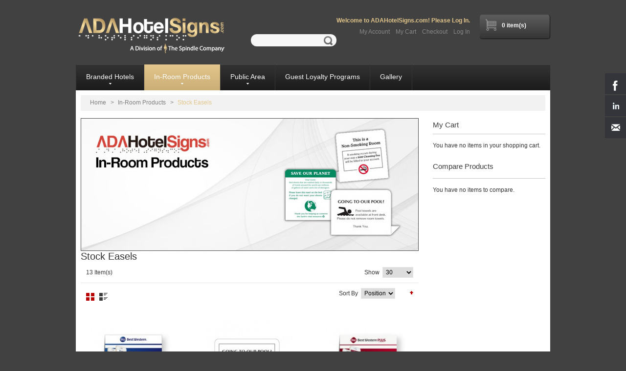

--- FILE ---
content_type: text/html; charset=UTF-8
request_url: https://www.adahotelsigns.com/in-room-products/stock-easels.html
body_size: 107456
content:
<!DOCTYPE html>
<html xmlns="http://www.w3.org/1999/xhtml" xml:lang="en" lang="en">
<head>
<meta http-equiv="Content-Type" content="text/html; charset=utf-8" />
<title>Stock Easels</title>
<meta name="viewport" content="width=device-width, initial-scale=1.0">
<meta name="description" content="ADAHotelSigns.com is one of the largest providers of interior and custom hotel signs for properties across the world!" />
<meta name="keywords" content="Hotel Signs, ADA Hotel Signs, ADA, Signs, Interior Signs, Room Numbers, Restroom Sign, Pool Sign, Easels, In Room Collateral, Evacuation Signs, Custom Signs," />
<meta name="robots" content="INDEX,FOLLOW" />
<link rel="icon" href="https://www.adahotelsigns.com/media/favicon/default/adahotelsigns.ico" type="image/x-icon" />
<link rel="shortcut icon" href="https://www.adahotelsigns.com/media/favicon/default/adahotelsigns.ico" type="image/x-icon" />
<link href='//fonts.googleapis.com/css?family=Playfair+Display' rel='stylesheet' type='text/css'>
<link href='//fonts.googleapis.com/css?family=Open+Sans' rel='stylesheet' type='text/css'>
<link href='//fonts.googleapis.com/css?family=Open+Sans+Condensed:300' rel='stylesheet' type='text/css'>

<!--<script type="text/javascript" src="https://www.adahotelsigns.com/skin/frontend/default/ada_hotel_signs/js/jquery-1.7.min.js"></script>
<script type="text/javascript" src="https://www.adahotelsigns.com/skin/frontend/default/ada_hotel_signs/js/jquery.prettyPhoto.js"></script>
<script type="text/javascript" src="https://www.adahotelsigns.com/skin/frontend/default/ada_hotel_signs/js/superfish.js"></script>
<script type="text/javascript" src="https://www.adahotelsigns.com/skin/frontend/default/ada_hotel_signs/js/jquery.easing.1.3.js"></script>
<script type="text/javascript" src="https://www.adahotelsigns.com/skin/frontend/default/ada_hotel_signs/js/jquery.mobile.customized.min.js"></script>
<script type="text/javascript" src="https://www.adahotelsigns.com/skin/frontend/default/ada_hotel_signs/js/scripts.js"></script>
<script type="text/javascript" src="https://www.adahotelsigns.com/skin/frontend/default/ada_hotel_signs/js/easyTooltip.js"></script>
<script type="text/javascript" src="https://www.adahotelsigns.com/skin/frontend/default/ada_hotel_signs/js/jquery.jcarousel.min.js"></script>
<script type="text/javascript" src="https://www.adahotelsigns.com/skin/frontend/default/ada_hotel_signs/js/jquery.iosslider.min.js"></script>-->


<!--[if lt IE 7]>
<script type="text/javascript">

//<![CDATA[
    var BLANK_URL = 'https://www.adahotelsigns.com/js/blank.html';
    var BLANK_IMG = 'https://www.adahotelsigns.com/js/spacer.gif';
//]]>
</script>
<![endif]-->
<!--[if lt IE 8]>
<div style=' clear: both; text-align:center; position: relative;'>
 <a href="http://windows.microsoft.com/en-US/internet-explorer/products/ie/home?ocid=ie6_countdown_bannercode"><img src="http://storage.ie6countdown.com/assets/100/images/banners/warning_bar_0000_us.jpg" border="0" height="42" width="820" alt="You are using an outdated browser. For a faster, safer browsing experience, upgrade for free today." /></a>
</div>
<![endif]--> 
<!--[if lt IE 9]>
	<style>
	body {
		min-width: 960px !important;
	}
	</style>
<![endif]--> 
<link type="text/css" rel="stylesheet" href="https://www.adahotelsigns.com/skin/m/1765832009/skin/frontend/default/ada_hotel_signs/css/styles.css,/skin/frontend/default/ada_hotel_signs/css/responsive.css,/skin/frontend/default/ada_hotel_signs/css/superfish.css,/skin/frontend/default/ada_hotel_signs/css/camera.css,/skin/frontend/base/default/css/widgets.css,/skin/frontend/default/default/css/hsmedia/hsmedia.css,/skin/frontend/base/default/css/imagegallery/imagegallery.css,/skin/frontend/base/default/css/imagegallery/magnific-popup.css" media="all" />
<script type="text/javascript" src="https://www.adahotelsigns.com/skin/m/1585590843/js/prototype/prototype.js,/js/lib/ccard.js,/js/prototype/validation.js,/js/scriptaculous/builder.js,/js/scriptaculous/effects.js,/js/scriptaculous/dragdrop.js,/js/scriptaculous/controls.js,/js/scriptaculous/slider.js,/js/varien/js.js,/js/varien/form.js,/js/mage/translate.js,/js/mage/cookies.js,/js/jquery/jquery-1.7.min.js,/js/jquery/jquery.jcarousel.min.js,/js/jquery/custom.js,/skin/frontend/default/ada_hotel_signs/js/jquery.prettyPhoto.js,/skin/frontend/default/ada_hotel_signs/js/superfish.js,/skin/frontend/default/ada_hotel_signs/js/jquery.easing.1.3.js,/skin/frontend/default/ada_hotel_signs/js/jquery.mobile.customized.min.js,/skin/frontend/default/ada_hotel_signs/js/scripts.js,/skin/frontend/default/ada_hotel_signs/js/easyTooltip.js,/skin/frontend/default/ada_hotel_signs/js/jquery.jcarousel.min.js,/skin/frontend/default/ada_hotel_signs/js/jquery.iosslider.min.js,/skin/frontend/base/default/js/imagegallery/jquery-1.10.2.min.js,/skin/frontend/base/default/js/imagegallery/imagesloaded.js,/skin/frontend/base/default/js/imagegallery/masonry.min.js,/skin/frontend/base/default/js/imagegallery/jquery.magnific-popup.min.js" ></script>
<link type="text/css" rel="stylesheet" href="https://www.adahotelsigns.com/skin/m/1518378778/skin/frontend/default/ada_hotel_signs/css/print.css" media="print" />
<!--[if lt IE 8]>
<link type="text/css" rel="stylesheet" href="https://www.adahotelsigns.com/skin/m/1518378778/skin/frontend/default/ada_hotel_signs/css/styles-ie.css" media="all" />
<![endif]-->
<!--[if lt IE 7]>
<script type="text/javascript" src="https://www.adahotelsigns.com/skin/m/1518378777/js/lib/ds-sleight.js,/skin/frontend/base/default/js/ie6.js" ></script>
<![endif]-->

<script type="text/javascript">
//<![CDATA[
Mage.Cookies.path     = '/';
Mage.Cookies.domain   = '.www.adahotelsigns.com';
//]]>
</script>
        <!-- Google Analytics -->
    <script>
        (function(i,s,o,g,r,a,m){i['GoogleAnalyticsObject']=r;i[r]=i[r]||function(){
            (i[r].q=i[r].q||[]).push(arguments)},i[r].l=1*new Date();a=s.createElement(o),
            m=s.getElementsByTagName(o)[0];a.async=1;a.src=g;m.parentNode.insertBefore(a,m)
        })(window,document,'script','//www.google-analytics.com/analytics.js','ga');

        ga('create', 'UA-40585416-1','auto');
        
                        ga('send', 'pageview', '/in-room-products/stock-easels.html');
        
    </script>
        <!-- End Google Analytics -->
<script type="text/javascript">//<![CDATA[
        var Translator = new Translate([]);
        //]]></script><meta name="sitelock-site-verification" content="4524" />
<!--d05daf992e85ce5dd21a016dc2e51d77--></head>
<body class=" catalog-category-view categorypath-in-room-products-stock-easels-html category-stock-easels">
<div class="widget widget-static-block"><div id="livezilla_tracking" style="display:none"></div><script type="text/javascript">
var script = document.createElement("script");script.async=true;script.type="text/javascript";var src = "https://www.adahotelsigns.com/livechat/server.php?a=a9b35&request=track&output=jcrpt&ovlp=MjI_&ovlc=I2U1MWMxYw__&ovlct=I2ZmZmZmZg__&ovlt=T25saW5lIC0gQ2hhdCB3aXRoIHVz&ovlto=T2ZmbGluZSAtIExlYXZlIGEgbWVzc2FnZQ__&ovls=MQ__&ovlapo=MQ__&eca=MQ__&ecw=Mjgw&ech=OTA_&ecmb=Mjc_&echt=UXVlc3Rpb25zPw__&echst=Q2hhdCB3aXRoIHVzIGxpdmU_&ecoht=UXVlc3Rpb25zPw__&ecohst=UGxlYXNlIGxlYXZlIGEgbWVzc2FnZQ__&ecfs=IzVDNUM1Qw__&ecfe=IzM3MzczNw__&echc=I0ZGRkZGRg__&ecslw=Mg__&ecsgs=IzAwMDAwMA__&ecsge=IzAwMDAwMA__&ecsa=MQ__&ecsb=NA__&ecsx=Mw__&ecsy=Mw__&ecsc=IzQ2NDY0Ng__&nse="+Math.random();setTimeout("script.src=src;document.getElementById('livezilla_tracking').appendChild(script)",1);</script><noscript><img src="https://www.adahotelsigns.com/livechat/server.php?a=a9b35&amp;request=track&amp;output=nojcrpt" width="0" height="0" style="visibility:hidden;" alt=""></noscript></div>
<div class="widget widget-static-block"></div>
<div class="wrapper">
        <noscript>
        <div class="global-site-notice noscript">
            <div class="notice-inner">
                <p>
                    <strong>JavaScript seems to be disabled in your browser.</strong><br />
                    You must have JavaScript enabled in your browser to utilize the functionality of this website.                </p>
            </div>
        </div>
    </noscript>
    <div class="page">
        <script type="text/javascript">
jQuery(document).ready(function(){
	allow_alert = false;
	if (jQuery.cookie('20200331') != '1' && allow_alert) {
		jQuery("#alert-header").html("**Please be advised that due to concerns over the recent COVID-19 outbreak here in the US, ADAHotelSigns.com staff will be working remotely. Our staff will be responding to emails as normal during this time and their phones will be forwarded.</p><br><p>Thank you for your patience in this matter and we wish you good health and safety.**").css("display","block");
		//jQuery.cookie('20200330', '1', { expires: 1 }); 
	}
});
</script>
<div id="alert-header" style="display:none;background-color: red;color: #fff;font-weight: bold;padding: 10px 100px;"></div>
<div class="header-container">
	<div class="container_24">
		<div class="grid_24 alpha omega">
			<div class="header">
				<div class="header-buttons">
					<div class="row-1">
						<div class="header-button top-login">
							<ul class="links">
                        <li class="first last" ><a href="https://www.adahotelsigns.com/customer/account/login/" title="Log In" class="Login_link">Log In</a></li>
            </ul>
						</div>
						<div class="header-button menu-list">
							<a href="#"></a>
							<ul class="links">
                        <li class="first" ><a href="https://www.adahotelsigns.com/customer/account/" title="My Account" >My Account</a></li>
                                <li ><a href="https://www.adahotelsigns.com/checkout/cart/" title="My Cart" class="top-link-cart">My Cart</a></li>
                                <li ><a href="https://www.adahotelsigns.com/checkout/" title="Checkout" class="top-link-checkout">Checkout</a></li>
                                            </ul>
						</div>
						<!--


<div class="header-button currency-list">
	<a href="#">$</a>
	<ul>
			<li>
			<a href="https://www.adahotelsigns.com/directory/currency/switch/currency/GBP/uenc/aHR0cHM6Ly93d3cuYWRhaG90ZWxzaWducy5jb20vaW4tcm9vbS1wcm9kdWN0cy9zdG9jay1lYXNlbHMuaHRtbA,,/" title="GBP">British Pound Sterling - GBP</a>
		</li>
			<li>
			<a href="https://www.adahotelsigns.com/directory/currency/switch/currency/CAD/uenc/aHR0cHM6Ly93d3cuYWRhaG90ZWxzaWducy5jb20vaW4tcm9vbS1wcm9kdWN0cy9zdG9jay1lYXNlbHMuaHRtbA,,/" title="CAD">Canadian Dollar - CAD</a>
		</li>
			<li>
			<a href="https://www.adahotelsigns.com/directory/currency/switch/currency/EUR/uenc/aHR0cHM6Ly93d3cuYWRhaG90ZWxzaWducy5jb20vaW4tcm9vbS1wcm9kdWN0cy9zdG9jay1lYXNlbHMuaHRtbA,,/" title="EUR">Euro - EUR</a>
		</li>
			<li>
			<a href="https://www.adahotelsigns.com/directory/currency/switch/currency/JPY/uenc/aHR0cHM6Ly93d3cuYWRhaG90ZWxzaWducy5jb20vaW4tcm9vbS1wcm9kdWN0cy9zdG9jay1lYXNlbHMuaHRtbA,,/" title="JPY">Japanese Yen - JPY</a>
		</li>
			<li>
			<a href="https://www.adahotelsigns.com/directory/currency/switch/currency/CHF/uenc/aHR0cHM6Ly93d3cuYWRhaG90ZWxzaWducy5jb20vaW4tcm9vbS1wcm9kdWN0cy9zdG9jay1lYXNlbHMuaHRtbA,,/" title="CHF">Swiss Franc - CHF</a>
		</li>
			<li>
			<a href="https://www.adahotelsigns.com/directory/currency/switch/currency/USD/uenc/aHR0cHM6Ly93d3cuYWRhaG90ZWxzaWducy5jb20vaW4tcm9vbS1wcm9kdWN0cy9zdG9jay1lYXNlbHMuaHRtbA,,/" title="USD">US Dollar - USD</a>
		</li>
		</ul>
</div>

						-->
					</div>
				</div>
									<a href="https://www.adahotelsigns.com/" title="ADAHotelSigns.com" class="logo"><strong><span itemprop="name">ADAHotelSigns.com</span></strong><img itemprop="image" src="https://www.adahotelsigns.com/skin/frontend/default/ada_hotel_signs/images/gold-logo-01.png" alt="ADAHotelSigns.com" /></a>
								<div class="row-2">
					<div class="clear"></div>
					<div class="block-cart-header">
    
    <div class="block-content">
                        <p class="empty">0 item(s)</p>
        </div>
</div>
<script>
	jQuery('.block-cart-header .cart-content').hide();
	if (jQuery('.container_24').width() < 800) {
		jQuery('.block-cart-header .summary, .block-cart-header .cart-content').click(function(){
				jQuery('.block-cart-header .cart-content').stop(true, true).slideToggle(300);
			}
		)
	}
	else {
		jQuery('.block-cart-header .summary, .block-cart-header .cart-content').hover(
			function(){jQuery('.block-cart-header .cart-content').stop(true, true).slideDown(400);},
			function(){	jQuery('.block-cart-header .cart-content').stop(true, true).delay(400).slideUp(300);}
		);
	}
</script>					<div class="quick-access">
                    	<p class="welcome-msg">Welcome to ADAHotelSigns.com! Please Log In. </p>
                        <div class="clear"></div>
						<div class="header-links">
							<ul class="links">
                        <li class="first last" ><a href="https://www.adahotelsigns.com/customer/account/login/" title="Log In" class="Login_link">Log In</a></li>
            </ul>
							<ul class="links">
                        <li class="first" ><a href="https://www.adahotelsigns.com/customer/account/" title="My Account" >My Account</a></li>
                                <li ><a href="https://www.adahotelsigns.com/checkout/cart/" title="My Cart" class="top-link-cart">My Cart</a></li>
                                <li ><a href="https://www.adahotelsigns.com/checkout/" title="Checkout" class="top-link-checkout">Checkout</a></li>
                                            </ul>
						</div>
					</div>
				</div>
				<form id="search_mini_form" action="https://www.adahotelsigns.com/catalogsearch/result/" method="get">
    <div class="form-search" style="">
	<!--<div style="width:300px;bottom: -63px;">
	
				<script>
				  (function() {
					var cx = '006260314460397673342:fyfsuo5bdk8';
					var gcse = document.createElement('script');
					gcse.type = 'text/javascript';
					gcse.async = true;
					gcse.src = (document.location.protocol == 'https:' ? 'https:' : 'http:') +
						'//www.google.com/cse/cse.js?cx=' + cx;
					var s = document.getElementsByTagName('script')[0];
					s.parentNode.insertBefore(gcse, s);
				  })();
				</script>
				<gcse:searchbox-only enableHistory="true" autoCompleteMaxCompletions="5" autoCompleteMatchType='any'></gcse:searchbox-only>-->

        <label for="search">Search:</label>
        <input id="search" type="text" name="q" value="" class="input-text" maxlength="128" />
        <button type="submit" title="Search" class="button"><span><span>Search</span></span></button>
        <div id="search_autocomplete" class="search-autocomplete"></div>
        <script type="text/javascript">
        //<![CDATA[
            var searchForm = new Varien.searchForm('search_mini_form', 'search', '');
            searchForm.initAutocomplete('https://www.adahotelsigns.com/catalogsearch/ajax/suggest/', 'search_autocomplete');
        //]]>
        </script>
    </div>
</form>
				<div class="clear"></div>
				<div class="top-container"><div class="widget widget-static-block"></div></div>			</div>
		</div>
		<div class="clear"></div>
	</div>
</div>
<div class="nav-container">
	<div class="container_24">
		<div class="grid_24">
			<div id="menu-icon">Categories</div>
			<ul id="nav" class="sf-menu">
				<li  class="level0 nav-1 first level-top parent"><a href="https://www.adahotelsigns.com/branded-hotels.html"  class="level-top" ><span>Branded Hotels</span></a><ul class="level0"><li  class="level1 nav-1-1 first parent"><a href="https://www.adahotelsigns.com/branded-hotels/ihg.html" ><span>IHG</span></a><ul class="level1"><li  class="level2 nav-1-1-1 first"><a href="https://www.adahotelsigns.com/branded-hotels/ihg/candlewood-suites.html" ><span>Candlewood Suites</span></a></li><li  class="level2 nav-1-1-2"><a href="https://www.adahotelsigns.com/branded-hotels/ihg/crowne-plaza.html" ><span>Crowne Plaza</span></a></li><li  class="level2 nav-1-1-3"><a href="https://www.adahotelsigns.com/branded-hotels/ihg/even-hotels.html" ><span>Even Hotels</span></a></li><li  class="level2 nav-1-1-4 parent"><a href="https://www.adahotelsigns.com/branded-hotels/ihg/holiday-inn.html" ><span>Holiday Inn</span></a><ul class="level2"><li  class="level3 nav-1-1-4-1 first"><a href="https://www.adahotelsigns.com/branded-hotels/ihg/holiday-inn/holiday-inn-2019.html" ><span>Holiday Inn - Replacements Only</span></a></li><li  class="level3 nav-1-1-4-2 last"><a href="https://www.adahotelsigns.com/branded-hotels/ihg/holiday-inn/holiday-inn-breakfast.html" ><span>Holiday Inn Breakfast</span></a></li></ul></li><li  class="level2 nav-1-1-5"><a href="https://www.adahotelsigns.com/branded-hotels/ihg/holiday-inn-express.html" ><span>Holiday Inn Express</span></a></li><li  class="level2 nav-1-1-6"><a href="https://www.adahotelsigns.com/branded-hotels/ihg/holiday-inn-resort.html" ><span>Holiday Inn Resort</span></a></li><li  class="level2 nav-1-1-7"><a href="https://www.adahotelsigns.com/branded-hotels/ihg/hotel-indigo.html" ><span>Hotel Indigo</span></a></li><li  class="level2 nav-1-1-8"><a href="https://www.adahotelsigns.com/branded-hotels/ihg/staybridge-suites.html" ><span>Staybridge Suites</span></a></li><li  class="level2 nav-1-1-9"><a href="https://www.adahotelsigns.com/branded-hotels/ihg/ihg-one-rewards.html" ><span>IHG One Rewards</span></a></li><li  class="level2 nav-1-1-10 last"><a href="https://www.adahotelsigns.com/branded-hotels/ihg/holiday-inn-breakfast.html" ><span>Holiday Inn Breakfast</span></a></li></ul></li><li  class="level1 nav-1-2 parent"><a href="https://www.adahotelsigns.com/branded-hotels/choice-hotels.html" ><span>Choice Hotels</span></a><ul class="level1"><li  class="level2 nav-1-2-1 first"><a href="https://www.adahotelsigns.com/branded-hotels/choice-hotels/commitment-to-clean.html" ><span>Commitment to Clean</span></a></li><li  class="level2 nav-1-2-2"><a href="https://www.adahotelsigns.com/branded-hotels/choice-hotels/ascend.html" ><span>Ascend</span></a></li><li  class="level2 nav-1-2-3"><a href="https://www.adahotelsigns.com/branded-hotels/choice-hotels/cambria.html" ><span>Cambria</span></a></li><li  class="level2 nav-1-2-4 parent"><a href="https://www.adahotelsigns.com/branded-hotels/choice-hotels/clarion.html" ><span>Clarion</span></a><ul class="level2"><li  class="level3 nav-1-2-4-1 first parent"><a href="https://www.adahotelsigns.com/branded-hotels/choice-hotels/clarion/clarion-old.html" ><span>Clarion (Replacement)</span></a><ul class="level3"><li  class="level4 nav-1-2-4-1-1 first"><a href="https://www.adahotelsigns.com/branded-hotels/choice-hotels/clarion/clarion-old/room-to-be-green-clarion.html" ><span>Room to be Green</span></a></li><li  class="level4 nav-1-2-4-1-2"><a href="https://www.adahotelsigns.com/branded-hotels/choice-hotels/clarion/clarion-old/clarion-in-room-signage.html" ><span>In-Room Signage</span></a></li><li  class="level4 nav-1-2-4-1-3"><a href="https://www.adahotelsigns.com/branded-hotels/choice-hotels/clarion/clarion-old/clarion-room-numbers.html" ><span>Room Numbers</span></a></li><li  class="level4 nav-1-2-4-1-4"><a href="https://www.adahotelsigns.com/branded-hotels/choice-hotels/clarion/clarion-old/clarion-directionals.html" ><span>Directionals</span></a></li><li  class="level4 nav-1-2-4-1-5"><a href="https://www.adahotelsigns.com/branded-hotels/choice-hotels/clarion/clarion-old/clarion-stair-elevator.html" ><span>Stair / Elevator</span></a></li><li  class="level4 nav-1-2-4-1-6"><a href="https://www.adahotelsigns.com/branded-hotels/choice-hotels/clarion/clarion-old/clarion-lobby-front-desk.html" ><span>Lobby / Front Desk</span></a></li><li  class="level4 nav-1-2-4-1-7"><a href="https://www.adahotelsigns.com/branded-hotels/choice-hotels/clarion/clarion-old/clarion-restrooms.html" ><span>Restrooms</span></a></li><li  class="level4 nav-1-2-4-1-8"><a href="https://www.adahotelsigns.com/branded-hotels/choice-hotels/clarion/clarion-old/clarion-utility-signs.html" ><span>Utility Signs</span></a></li><li  class="level4 nav-1-2-4-1-9"><a href="https://www.adahotelsigns.com/branded-hotels/choice-hotels/clarion/clarion-old/clarion-evacuation-maps.html" ><span>Evacuation Maps</span></a></li><li  class="level4 nav-1-2-4-1-10"><a href="https://www.adahotelsigns.com/branded-hotels/choice-hotels/clarion/clarion-old/clarion-laundry-fitness.html" ><span>Laundry / Fitness</span></a></li><li  class="level4 nav-1-2-4-1-11"><a href="https://www.adahotelsigns.com/branded-hotels/choice-hotels/clarion/clarion-old/clarion-parking.html" ><span>Parking</span></a></li><li  class="level4 nav-1-2-4-1-12"><a href="https://www.adahotelsigns.com/branded-hotels/choice-hotels/clarion/clarion-old/clarion-meeting-rooms-public-space.html" ><span>Meeting Rooms / Public Space</span></a></li><li  class="level4 nav-1-2-4-1-13 last"><a href="https://www.adahotelsigns.com/branded-hotels/choice-hotels/clarion/clarion-old/clarion-pool-area.html" ><span>Pool Area</span></a></li></ul></li><li  class="level3 nav-1-2-4-2 last"><a href="https://www.adahotelsigns.com/branded-hotels/choice-hotels/clarion/clarion-2020.html" ><span>Clarion</span></a></li></ul></li><li  class="level2 nav-1-2-5"><a href="https://www.adahotelsigns.com/branded-hotels/choice-hotels/comfort.html" ><span>Comfort</span></a></li><li  class="level2 nav-1-2-6"><a href="https://www.adahotelsigns.com/branded-hotels/choice-hotels/econolodge.html" ><span>EconoLodge</span></a></li><li  class="level2 nav-1-2-7"><a href="https://www.adahotelsigns.com/branded-hotels/choice-hotels/everhome-suites.html" ><span>Everhome Suites</span></a></li><li  class="level2 nav-1-2-8 parent"><a href="https://www.adahotelsigns.com/branded-hotels/choice-hotels/mainstay-suites.html" ><span>Mainstay Suites</span></a><ul class="level2"><li  class="level3 nav-1-2-8-1 first last"><a href="https://www.adahotelsigns.com/branded-hotels/choice-hotels/mainstay-suites/in-room-signage.html" ><span>In-Room Signage</span></a></li></ul></li><li  class="level2 nav-1-2-9 parent"><a href="https://www.adahotelsigns.com/branded-hotels/choice-hotels/quality-inn.html" ><span>Quality Inn</span></a><ul class="level2"><li  class="level3 nav-1-2-9-1 first last parent"><a href="https://www.adahotelsigns.com/branded-hotels/choice-hotels/quality-inn/quality-inn-replacement-only.html" ><span>Quality Inn (Replacement Only)</span></a><ul class="level3"><li  class="level4 nav-1-2-9-1-1 first"><a href="https://www.adahotelsigns.com/branded-hotels/choice-hotels/quality-inn/quality-inn-replacement-only/room-to-be-green-quality-inn.html" ><span>Room to be Green</span></a></li><li  class="level4 nav-1-2-9-1-2"><a href="https://www.adahotelsigns.com/branded-hotels/choice-hotels/quality-inn/quality-inn-replacement-only/quality-inn-in-room-signage.html" ><span>In-Room Signage</span></a></li><li  class="level4 nav-1-2-9-1-3"><a href="https://www.adahotelsigns.com/branded-hotels/choice-hotels/quality-inn/quality-inn-replacement-only/quality-inn-room-numbers.html" ><span>Room Numbers</span></a></li><li  class="level4 nav-1-2-9-1-4"><a href="https://www.adahotelsigns.com/branded-hotels/choice-hotels/quality-inn/quality-inn-replacement-only/quality-inn-directionals.html" ><span>Directionals</span></a></li><li  class="level4 nav-1-2-9-1-5"><a href="https://www.adahotelsigns.com/branded-hotels/choice-hotels/quality-inn/quality-inn-replacement-only/quality-inn-stair-elevator.html" ><span>Stair / Elevator</span></a></li><li  class="level4 nav-1-2-9-1-6"><a href="https://www.adahotelsigns.com/branded-hotels/choice-hotels/quality-inn/quality-inn-replacement-only/quality-inn-lobby-front-desk.html" ><span>Lobby / Front Desk</span></a></li><li  class="level4 nav-1-2-9-1-7"><a href="https://www.adahotelsigns.com/branded-hotels/choice-hotels/quality-inn/quality-inn-replacement-only/quality-inn-restrooms.html" ><span>Restrooms</span></a></li><li  class="level4 nav-1-2-9-1-8"><a href="https://www.adahotelsigns.com/branded-hotels/choice-hotels/quality-inn/quality-inn-replacement-only/quality-inn-utility-signs.html" ><span>Utility Signs</span></a></li><li  class="level4 nav-1-2-9-1-9"><a href="https://www.adahotelsigns.com/branded-hotels/choice-hotels/quality-inn/quality-inn-replacement-only/quality-inn-evacuation-maps.html" ><span>Evacuation Maps</span></a></li><li  class="level4 nav-1-2-9-1-10"><a href="https://www.adahotelsigns.com/branded-hotels/choice-hotels/quality-inn/quality-inn-replacement-only/quality-inn-laundry-fitness.html" ><span>Laundry / Fitness</span></a></li><li  class="level4 nav-1-2-9-1-11"><a href="https://www.adahotelsigns.com/branded-hotels/choice-hotels/quality-inn/quality-inn-replacement-only/quality-inn-parking.html" ><span>Parking</span></a></li><li  class="level4 nav-1-2-9-1-12"><a href="https://www.adahotelsigns.com/branded-hotels/choice-hotels/quality-inn/quality-inn-replacement-only/quality-inn-meeting-rooms-public-space.html" ><span>Meeting Rooms / Public Space</span></a></li><li  class="level4 nav-1-2-9-1-13 last"><a href="https://www.adahotelsigns.com/branded-hotels/choice-hotels/quality-inn/quality-inn-replacement-only/quality-inn-pool-area.html" ><span>Pool Area</span></a></li></ul></li></ul></li><li  class="level2 nav-1-2-10"><a href="https://www.adahotelsigns.com/branded-hotels/choice-hotels/radisson.html" ><span>Radisson</span></a></li><li  class="level2 nav-1-2-11"><a href="https://www.adahotelsigns.com/branded-hotels/choice-hotels/rodeway-inn.html" ><span>Rodeway Inn</span></a></li><li  class="level2 nav-1-2-12"><a href="https://www.adahotelsigns.com/branded-hotels/choice-hotels/sleep-inn.html" ><span>Sleep Inn</span></a></li><li  class="level2 nav-1-2-13 parent"><a href="https://www.adahotelsigns.com/branded-hotels/choice-hotels/suburban.html" ><span>Suburban</span></a><ul class="level2"><li  class="level3 nav-1-2-13-1 first last"><a href="https://www.adahotelsigns.com/branded-hotels/choice-hotels/suburban/in-room-signage.html" ><span>In-Room Signage</span></a></li></ul></li><li  class="level2 nav-1-2-14"><a href="https://www.adahotelsigns.com/branded-hotels/choice-hotels/woodspring-suites.html" ><span>Woodspring Suites</span></a></li><li  class="level2 nav-1-2-15 last"><a href="https://www.adahotelsigns.com/branded-hotels/choice-hotels/branded-in-room-easels.html" ><span>Branded In-Room Easels</span></a></li></ul></li><li  class="level1 nav-1-3"><a href="https://www.adahotelsigns.com/branded-hotels/drury-hotels.html" ><span>Drury Hotels</span></a></li><li  class="level1 nav-1-4 parent"><a href="https://www.adahotelsigns.com/branded-hotels/marriott-hotels.html" ><span>Marriott Hotels</span></a><ul class="level1"><li  class="level2 nav-1-4-1 first"><a href="https://www.adahotelsigns.com/branded-hotels/marriott-hotels/ac-hotels.html" ><span>AC Hotels</span></a></li><li  class="level2 nav-1-4-2"><a href="https://www.adahotelsigns.com/branded-hotels/marriott-hotels/aloft.html" ><span>aloft</span></a></li><li  class="level2 nav-1-4-3"><a href="https://www.adahotelsigns.com/branded-hotels/marriott-hotels/autograph-collection.html" ><span>Autograph Collection</span></a></li><li  class="level2 nav-1-4-4"><a href="https://www.adahotelsigns.com/branded-hotels/marriott-hotels/city-express.html" ><span>City Express</span></a></li><li  class="level2 nav-1-4-5"><a href="https://www.adahotelsigns.com/branded-hotels/marriott-hotels/courtyard.html" ><span>Courtyard</span></a></li><li  class="level2 nav-1-4-6"><a href="https://www.adahotelsigns.com/branded-hotels/marriott-hotels/delta-hotels.html" ><span>Delta Hotels</span></a></li><li  class="level2 nav-1-4-7"><a href="https://www.adahotelsigns.com/branded-hotels/marriott-hotels/edition.html" ><span>Edition</span></a></li><li  class="level2 nav-1-4-8"><a href="https://www.adahotelsigns.com/branded-hotels/marriott-hotels/element-by-westin.html" ><span>element by Westin</span></a></li><li  class="level2 nav-1-4-9"><a href="https://www.adahotelsigns.com/branded-hotels/marriott-hotels/fairfield-inn-suites.html" ><span>Fairfield Inn &amp; Suites</span></a></li><li  class="level2 nav-1-4-10"><a href="https://www.adahotelsigns.com/branded-hotels/marriott-hotels/fairfield-towneplace-suites.html" ><span>Fairfield / TownePlace Suites</span></a></li><li  class="level2 nav-1-4-11"><a href="https://www.adahotelsigns.com/branded-hotels/marriott-hotels/four-points-by-sheraton.html" ><span>Four Points by Sheraton</span></a></li><li  class="level2 nav-1-4-12"><a href="https://www.adahotelsigns.com/branded-hotels/marriott-hotels/gaylord-hotels.html" ><span>Gaylord Hotels</span></a></li><li  class="level2 nav-1-4-13"><a href="https://www.adahotelsigns.com/branded-hotels/marriott-hotels/le-meridien.html" ><span>Le Meridien</span></a></li><li  class="level2 nav-1-4-14"><a href="https://www.adahotelsigns.com/branded-hotels/marriott-hotels/jw-marriott.html" ><span>JW Marriott</span></a></li><li  class="level2 nav-1-4-15"><a href="https://www.adahotelsigns.com/branded-hotels/marriott-hotels/the-luxury-collection.html" ><span>The Luxury Collection</span></a></li><li  class="level2 nav-1-4-16"><a href="https://www.adahotelsigns.com/branded-hotels/marriott-hotels/marriott.html" ><span>Marriott</span></a></li><li  class="level2 nav-1-4-17"><a href="https://www.adahotelsigns.com/branded-hotels/marriott-hotels/moxy.html" ><span>Moxy</span></a></li><li  class="level2 nav-1-4-18"><a href="https://www.adahotelsigns.com/branded-hotels/marriott-hotels/renaissance.html" ><span>Renaissance</span></a></li><li  class="level2 nav-1-4-19"><a href="https://www.adahotelsigns.com/branded-hotels/marriott-hotels/residence-inn.html" ><span>Residence Inn</span></a></li><li  class="level2 nav-1-4-20"><a href="https://www.adahotelsigns.com/branded-hotels/marriott-hotels/ritz-carlton.html" ><span>Ritz-Carlton</span></a></li><li  class="level2 nav-1-4-21 parent"><a href="https://www.adahotelsigns.com/branded-hotels/marriott-hotels/sheraton.html" ><span>Sheraton</span></a><ul class="level2"><li  class="level3 nav-1-4-21-1 first parent"><a href="https://www.adahotelsigns.com/branded-hotels/marriott-hotels/sheraton/sheraton-revival-sign-package.html" ><span>Sheraton Revival Sign Package (Replacement Only)</span></a><ul class="level3"><li  class="level4 nav-1-4-21-1-1 first"><a href="https://www.adahotelsigns.com/branded-hotels/marriott-hotels/sheraton/sheraton-revival-sign-package/sheraton-room-numbers.html" ><span>Room Numbers</span></a></li><li  class="level4 nav-1-4-21-1-2"><a href="https://www.adahotelsigns.com/branded-hotels/marriott-hotels/sheraton/sheraton-revival-sign-package/sheraton-guestroom-area.html" ><span>Guestroom Area</span></a></li><li  class="level4 nav-1-4-21-1-3"><a href="https://www.adahotelsigns.com/branded-hotels/marriott-hotels/sheraton/sheraton-revival-sign-package/sheraton-directionals.html" ><span>Directionals</span></a></li><li  class="level4 nav-1-4-21-1-4"><a href="https://www.adahotelsigns.com/branded-hotels/marriott-hotels/sheraton/sheraton-revival-sign-package/sheraton-stair-elevator.html" ><span>Stair / Elevator</span></a></li><li  class="level4 nav-1-4-21-1-5"><a href="https://www.adahotelsigns.com/branded-hotels/marriott-hotels/sheraton/sheraton-revival-sign-package/sheraton-lobby-front-desk.html" ><span>Lobby / Front Desk</span></a></li><li  class="level4 nav-1-4-21-1-6"><a href="https://www.adahotelsigns.com/branded-hotels/marriott-hotels/sheraton/sheraton-revival-sign-package/sheraton-restrooms.html" ><span>Restrooms</span></a></li><li  class="level4 nav-1-4-21-1-7"><a href="https://www.adahotelsigns.com/branded-hotels/marriott-hotels/sheraton/sheraton-revival-sign-package/sheraton-utility-general-id.html" ><span>Utility / General ID</span></a></li><li  class="level4 nav-1-4-21-1-8"><a href="https://www.adahotelsigns.com/branded-hotels/marriott-hotels/sheraton/sheraton-revival-sign-package/sheraton-evacuation-maps.html" ><span>Evacuation Maps</span></a></li><li  class="level4 nav-1-4-21-1-9"><a href="https://www.adahotelsigns.com/branded-hotels/marriott-hotels/sheraton/sheraton-revival-sign-package/sheraton-fitness.html" ><span>Fitness</span></a></li><li  class="level4 nav-1-4-21-1-10"><a href="https://www.adahotelsigns.com/branded-hotels/marriott-hotels/sheraton/sheraton-revival-sign-package/sheraton-meeting-rooms-public-space.html" ><span>Meeting Rooms / Public Space</span></a></li><li  class="level4 nav-1-4-21-1-11"><a href="https://www.adahotelsigns.com/branded-hotels/marriott-hotels/sheraton/sheraton-revival-sign-package/sheraton-pool-area.html" ><span>Pool Area</span></a></li><li  class="level4 nav-1-4-21-1-12"><a href="https://www.adahotelsigns.com/branded-hotels/marriott-hotels/sheraton/sheraton-revival-sign-package/sheraton-in-room-signage.html" ><span>In-Room Signage</span></a></li><li  class="level4 nav-1-4-21-1-13"><a href="https://www.adahotelsigns.com/branded-hotels/marriott-hotels/sheraton/sheraton-revival-sign-package/sheraton-back-or-house.html" ><span>Back of House</span></a></li><li  class="level4 nav-1-4-21-1-14"><a href="https://www.adahotelsigns.com/branded-hotels/marriott-hotels/sheraton/sheraton-revival-sign-package/sheraton-no-smoking.html" ><span>No Smoking</span></a></li><li  class="level4 nav-1-4-21-1-15 last"><a href="https://www.adahotelsigns.com/branded-hotels/marriott-hotels/sheraton/sheraton-revival-sign-package/sheraton-club-signage.html" ><span>Club Signage</span></a></li></ul></li><li  class="level3 nav-1-4-21-2 last parent"><a href="https://www.adahotelsigns.com/branded-hotels/marriott-hotels/sheraton/sheraton-2016-sign-package.html" ><span>Sheraton 2016 Sign Package (Replacement Only)</span></a><ul class="level3"><li  class="level4 nav-1-4-21-2-1 first"><a href="https://www.adahotelsigns.com/branded-hotels/marriott-hotels/sheraton/sheraton-2016-sign-package/room-numbers.html" ><span>Room Numbers</span></a></li><li  class="level4 nav-1-4-21-2-2"><a href="https://www.adahotelsigns.com/branded-hotels/marriott-hotels/sheraton/sheraton-2016-sign-package/directionals.html" ><span>Directionals</span></a></li><li  class="level4 nav-1-4-21-2-3"><a href="https://www.adahotelsigns.com/branded-hotels/marriott-hotels/sheraton/sheraton-2016-sign-package/stair-elevator.html" ><span>Stair / Elevator</span></a></li><li  class="level4 nav-1-4-21-2-4"><a href="https://www.adahotelsigns.com/branded-hotels/marriott-hotels/sheraton/sheraton-2016-sign-package/lobby-front-desk.html" ><span>Lobby / Front Desk</span></a></li><li  class="level4 nav-1-4-21-2-5"><a href="https://www.adahotelsigns.com/branded-hotels/marriott-hotels/sheraton/sheraton-2016-sign-package/restrooms.html" ><span>Restrooms</span></a></li><li  class="level4 nav-1-4-21-2-6"><a href="https://www.adahotelsigns.com/branded-hotels/marriott-hotels/sheraton/sheraton-2016-sign-package/utility-general-id.html" ><span>Utility / General ID</span></a></li><li  class="level4 nav-1-4-21-2-7"><a href="https://www.adahotelsigns.com/branded-hotels/marriott-hotels/sheraton/sheraton-2016-sign-package/evacuation-maps.html" ><span>Evacuation Maps</span></a></li><li  class="level4 nav-1-4-21-2-8"><a href="https://www.adahotelsigns.com/branded-hotels/marriott-hotels/sheraton/sheraton-2016-sign-package/fitness.html" ><span>Fitness</span></a></li><li  class="level4 nav-1-4-21-2-9"><a href="https://www.adahotelsigns.com/branded-hotels/marriott-hotels/sheraton/sheraton-2016-sign-package/meeting-rooms-public-space.html" ><span>Meeting Rooms / Public Space</span></a></li><li  class="level4 nav-1-4-21-2-10"><a href="https://www.adahotelsigns.com/branded-hotels/marriott-hotels/sheraton/sheraton-2016-sign-package/pool-area.html" ><span>Pool Area</span></a></li><li  class="level4 nav-1-4-21-2-11"><a href="https://www.adahotelsigns.com/branded-hotels/marriott-hotels/sheraton/sheraton-2016-sign-package/back-of-house.html" ><span>Back of House</span></a></li><li  class="level4 nav-1-4-21-2-12"><a href="https://www.adahotelsigns.com/branded-hotels/marriott-hotels/sheraton/sheraton-2016-sign-package/no-smoking.html" ><span>No Smoking</span></a></li><li  class="level4 nav-1-4-21-2-13 last"><a href="https://www.adahotelsigns.com/branded-hotels/marriott-hotels/sheraton/sheraton-2016-sign-package/club-signage.html" ><span>Club Signage</span></a></li></ul></li></ul></li><li  class="level2 nav-1-4-22"><a href="https://www.adahotelsigns.com/branded-hotels/marriott-hotels/springhill-suites.html" ><span>SpringHill Suites</span></a></li><li  class="level2 nav-1-4-23"><a href="https://www.adahotelsigns.com/branded-hotels/marriott-hotels/st-regis.html" ><span>St Regis</span></a></li><li  class="level2 nav-1-4-24"><a href="https://www.adahotelsigns.com/branded-hotels/marriott-hotels/studiores.html" ><span>StudioRes</span></a></li><li  class="level2 nav-1-4-25"><a href="https://www.adahotelsigns.com/branded-hotels/marriott-hotels/towne-place.html" ><span>Towne Place</span></a></li><li  class="level2 nav-1-4-26"><a href="https://www.adahotelsigns.com/branded-hotels/marriott-hotels/tribute-portfolio.html" ><span>Tribute Portfolio</span></a></li><li  class="level2 nav-1-4-27 parent"><a href="https://www.adahotelsigns.com/branded-hotels/marriott-hotels/westin-hotels.html" ><span>Westin</span></a><ul class="level2"><li  class="level3 nav-1-4-27-1 first parent"><a href="https://www.adahotelsigns.com/branded-hotels/marriott-hotels/westin-hotels/westin-2017.html" ><span>Westin</span></a><ul class="level3"><li  class="level4 nav-1-4-27-1-1 first"><a href="https://www.adahotelsigns.com/branded-hotels/marriott-hotels/westin-hotels/westin-2017/room-numbers.html" ><span>Room Numbers</span></a></li><li  class="level4 nav-1-4-27-1-2"><a href="https://www.adahotelsigns.com/branded-hotels/marriott-hotels/westin-hotels/westin-2017/pool-area.html" ><span>Pool Area</span></a></li><li  class="level4 nav-1-4-27-1-3"><a href="https://www.adahotelsigns.com/branded-hotels/marriott-hotels/westin-hotels/westin-2017/lobby-front-desk.html" ><span>Lobby / Front Desk</span></a></li><li  class="level4 nav-1-4-27-1-4"><a href="https://www.adahotelsigns.com/branded-hotels/marriott-hotels/westin-hotels/westin-2017/meeting-rooms-public-space.html" ><span>Meeting Rooms / Public Space</span></a></li><li  class="level4 nav-1-4-27-1-5"><a href="https://www.adahotelsigns.com/branded-hotels/marriott-hotels/westin-hotels/westin-2017/fitness.html" ><span>Fitness</span></a></li><li  class="level4 nav-1-4-27-1-6"><a href="https://www.adahotelsigns.com/branded-hotels/marriott-hotels/westin-hotels/westin-2017/guestroom-area.html" ><span>Guestroom Area</span></a></li><li  class="level4 nav-1-4-27-1-7"><a href="https://www.adahotelsigns.com/branded-hotels/marriott-hotels/westin-hotels/westin-2017/evacuation.html" ><span>Evacuation</span></a></li><li  class="level4 nav-1-4-27-1-8"><a href="https://www.adahotelsigns.com/branded-hotels/marriott-hotels/westin-hotels/westin-2017/stair-elevator.html" ><span>Stair / Elevator</span></a></li><li  class="level4 nav-1-4-27-1-9"><a href="https://www.adahotelsigns.com/branded-hotels/marriott-hotels/westin-hotels/westin-2017/back-of-house.html" ><span>Back of House</span></a></li><li  class="level4 nav-1-4-27-1-10"><a href="https://www.adahotelsigns.com/branded-hotels/marriott-hotels/westin-hotels/westin-2017/directionals.html" ><span>Directionals</span></a></li><li  class="level4 nav-1-4-27-1-11"><a href="https://www.adahotelsigns.com/branded-hotels/marriott-hotels/westin-hotels/westin-2017/no-smoking.html" ><span>No Smoking</span></a></li><li  class="level4 nav-1-4-27-1-12"><a href="https://www.adahotelsigns.com/branded-hotels/marriott-hotels/westin-hotels/westin-2017/utility-signs.html" ><span>Utility Signs</span></a></li><li  class="level4 nav-1-4-27-1-13"><a href="https://www.adahotelsigns.com/branded-hotels/marriott-hotels/westin-hotels/westin-2017/in-room-signage.html" ><span>In-Room Signage</span></a></li><li  class="level4 nav-1-4-27-1-14"><a href="https://www.adahotelsigns.com/branded-hotels/marriott-hotels/westin-hotels/westin-2017/restrooms.html" ><span>Restrooms</span></a></li><li  class="level4 nav-1-4-27-1-15 last"><a href="https://www.adahotelsigns.com/branded-hotels/marriott-hotels/westin-hotels/westin-2017/club-signage.html" ><span>Club Signage</span></a></li></ul></li><li  class="level3 nav-1-4-27-2 last parent"><a href="https://www.adahotelsigns.com/branded-hotels/marriott-hotels/westin-hotels/westin-pre-2016.html" ><span>Westin Pre-2016</span></a><ul class="level3"><li  class="level4 nav-1-4-27-2-1 first"><a href="https://www.adahotelsigns.com/branded-hotels/marriott-hotels/westin-hotels/westin-pre-2016/westin-lobby-front-desk.html" ><span>Lobby / Front Desk</span></a></li><li  class="level4 nav-1-4-27-2-2"><a href="https://www.adahotelsigns.com/branded-hotels/marriott-hotels/westin-hotels/westin-pre-2016/westin-meeting-rooms-public-space.html" ><span>Meeting Rooms / Public Space</span></a></li><li  class="level4 nav-1-4-27-2-3"><a href="https://www.adahotelsigns.com/branded-hotels/marriott-hotels/westin-hotels/westin-pre-2016/westin-pool-area.html" ><span>Pool Area</span></a></li><li  class="level4 nav-1-4-27-2-4"><a href="https://www.adahotelsigns.com/branded-hotels/marriott-hotels/westin-hotels/westin-pre-2016/westin-fitness.html" ><span>Fitness</span></a></li><li  class="level4 nav-1-4-27-2-5"><a href="https://www.adahotelsigns.com/branded-hotels/marriott-hotels/westin-hotels/westin-pre-2016/westin-guestroom-area.html" ><span>Guestroom Area</span></a></li><li  class="level4 nav-1-4-27-2-6"><a href="https://www.adahotelsigns.com/branded-hotels/marriott-hotels/westin-hotels/westin-pre-2016/westin-evacuation.html" ><span>Evacuation</span></a></li><li  class="level4 nav-1-4-27-2-7"><a href="https://www.adahotelsigns.com/branded-hotels/marriott-hotels/westin-hotels/westin-pre-2016/westin-stair-elevator.html" ><span>Stair / Elevator</span></a></li><li  class="level4 nav-1-4-27-2-8"><a href="https://www.adahotelsigns.com/branded-hotels/marriott-hotels/westin-hotels/westin-pre-2016/westin-back-of-house.html" ><span>Back of House</span></a></li><li  class="level4 nav-1-4-27-2-9"><a href="https://www.adahotelsigns.com/branded-hotels/marriott-hotels/westin-hotels/westin-pre-2016/westin-directionals.html" ><span>Directionals</span></a></li><li  class="level4 nav-1-4-27-2-10"><a href="https://www.adahotelsigns.com/branded-hotels/marriott-hotels/westin-hotels/westin-pre-2016/westin-no-smoking.html" ><span>No Smoking</span></a></li><li  class="level4 nav-1-4-27-2-11"><a href="https://www.adahotelsigns.com/branded-hotels/marriott-hotels/westin-hotels/westin-pre-2016/westin-utility-signs.html" ><span>Utility Signs</span></a></li><li  class="level4 nav-1-4-27-2-12"><a href="https://www.adahotelsigns.com/branded-hotels/marriott-hotels/westin-hotels/westin-pre-2016/westin-room-numbers.html" ><span>Room Numbers</span></a></li><li  class="level4 nav-1-4-27-2-13"><a href="https://www.adahotelsigns.com/branded-hotels/marriott-hotels/westin-hotels/westin-pre-2016/westin-in-room-signage.html" ><span>In-Room Signage</span></a></li><li  class="level4 nav-1-4-27-2-14"><a href="https://www.adahotelsigns.com/branded-hotels/marriott-hotels/westin-hotels/westin-pre-2016/westin-restrooms.html" ><span>Restrooms</span></a></li><li  class="level4 nav-1-4-27-2-15 last"><a href="https://www.adahotelsigns.com/branded-hotels/marriott-hotels/westin-hotels/westin-pre-2016/westin-club-signage.html" ><span>Club Signage</span></a></li></ul></li></ul></li><li  class="level2 nav-1-4-28 last"><a href="https://www.adahotelsigns.com/branded-hotels/marriott-hotels/w-hotels.html" ><span>W Hotels</span></a></li></ul></li><li  class="level1 nav-1-5 parent"><a href="https://www.adahotelsigns.com/branded-hotels/hilton-hotels.html" ><span>Hilton Hotels</span></a><ul class="level1"><li  class="level2 nav-1-5-1 first"><a href="https://www.adahotelsigns.com/branded-hotels/hilton-hotels/canopy.html" ><span>Canopy</span></a></li><li  class="level2 nav-1-5-2"><a href="https://www.adahotelsigns.com/branded-hotels/hilton-hotels/conrad-hotels.html" ><span>Conrad Hotels</span></a></li><li  class="level2 nav-1-5-3"><a href="https://www.adahotelsigns.com/branded-hotels/hilton-hotels/curio-collection.html" ><span>Curio Collection</span></a></li><li  class="level2 nav-1-5-4"><a href="https://www.adahotelsigns.com/branded-hotels/hilton-hotels/doubletree.html" ><span>Doubletree</span></a></li><li  class="level2 nav-1-5-5"><a href="https://www.adahotelsigns.com/branded-hotels/hilton-hotels/embassy-suites.html" ><span>Embassy Suites</span></a></li><li  class="level2 nav-1-5-6"><a href="https://www.adahotelsigns.com/branded-hotels/hilton-hotels/hampton.html" ><span>Hampton</span></a></li><li  class="level2 nav-1-5-7"><a href="https://www.adahotelsigns.com/branded-hotels/hilton-hotels/hilton.html" ><span>Hilton</span></a></li><li  class="level2 nav-1-5-8"><a href="https://www.adahotelsigns.com/branded-hotels/hilton-hotels/hilton-garden-inn.html" ><span>Hilton Garden Inn</span></a></li><li  class="level2 nav-1-5-9"><a href="https://www.adahotelsigns.com/branded-hotels/hilton-hotels/homewood-suites.html" ><span>Homewood Suites</span></a></li><li  class="level2 nav-1-5-10"><a href="https://www.adahotelsigns.com/branded-hotels/hilton-hotels/motto.html" ><span>Motto</span></a></li><li  class="level2 nav-1-5-11"><a href="https://www.adahotelsigns.com/branded-hotels/hilton-hotels/spark.html" ><span>Spark</span></a></li><li  class="level2 nav-1-5-12"><a href="https://www.adahotelsigns.com/branded-hotels/hilton-hotels/tapestry-collection.html" ><span>Tapestry Collection</span></a></li><li  class="level2 nav-1-5-13"><a href="https://www.adahotelsigns.com/branded-hotels/hilton-hotels/tempo.html" ><span>Tempo</span></a></li><li  class="level2 nav-1-5-14 last"><a href="https://www.adahotelsigns.com/branded-hotels/hilton-hotels/waldorf-astoria.html" ><span>Waldorf Astoria</span></a></li></ul></li><li  class="level1 nav-1-6"><a href="https://www.adahotelsigns.com/branded-hotels/hyatt-hotels.html" ><span>Hyatt Hotels</span></a></li><li  class="level1 nav-1-7 parent"><a href="https://www.adahotelsigns.com/branded-hotels/best-western-hotels.html" ><span>Best Western Hotels</span></a><ul class="level1"><li  class="level2 nav-1-7-1 first"><a href="https://www.adahotelsigns.com/branded-hotels/best-western-hotels/new-onboard-sign-package.html" ><span>New Onboard Sign Package</span></a></li><li  class="level2 nav-1-7-2 parent"><a href="https://www.adahotelsigns.com/branded-hotels/best-western-hotels/sure-stay.html" ><span>Sure Stay</span></a><ul class="level2"><li  class="level3 nav-1-7-2-1 first"><a href="https://www.adahotelsigns.com/branded-hotels/best-western-hotels/sure-stay/surestay-hotel.html" ><span>SureStay Hotel</span></a></li><li  class="level3 nav-1-7-2-2"><a href="https://www.adahotelsigns.com/branded-hotels/best-western-hotels/sure-stay/surestay-plus-hotel.html" ><span>SureStay Plus Hotel</span></a></li><li  class="level3 nav-1-7-2-3 last"><a href="https://www.adahotelsigns.com/branded-hotels/best-western-hotels/sure-stay/surestay-collection.html" ><span>SureStay Collection</span></a></li></ul></li><li  class="level2 nav-1-7-3 parent"><a href="https://www.adahotelsigns.com/branded-hotels/best-western-hotels/vib.html" ><span>Vīb</span></a><ul class="level2"><li  class="level3 nav-1-7-3-1 first"><a href="https://www.adahotelsigns.com/branded-hotels/best-western-hotels/vib/room-numbers.html" ><span>Room Numbers</span></a></li><li  class="level3 nav-1-7-3-2"><a href="https://www.adahotelsigns.com/branded-hotels/best-western-hotels/vib/directionals.html" ><span>Directionals</span></a></li><li  class="level3 nav-1-7-3-3"><a href="https://www.adahotelsigns.com/branded-hotels/best-western-hotels/vib/stair-elevator.html" ><span>Stair / Elevator</span></a></li><li  class="level3 nav-1-7-3-4"><a href="https://www.adahotelsigns.com/branded-hotels/best-western-hotels/vib/lobby-front-desk.html" ><span>Lobby / Front Desk</span></a></li><li  class="level3 nav-1-7-3-5"><a href="https://www.adahotelsigns.com/branded-hotels/best-western-hotels/vib/restrooms.html" ><span>Restrooms</span></a></li><li  class="level3 nav-1-7-3-6"><a href="https://www.adahotelsigns.com/branded-hotels/best-western-hotels/vib/utility-signs.html" ><span>Utility Signs</span></a></li><li  class="level3 nav-1-7-3-7"><a href="https://www.adahotelsigns.com/branded-hotels/best-western-hotels/vib/evacuation.html" ><span>Evacuation</span></a></li><li  class="level3 nav-1-7-3-8"><a href="https://www.adahotelsigns.com/branded-hotels/best-western-hotels/vib/laundry-fitness.html" ><span>Laundry / Fitness</span></a></li><li  class="level3 nav-1-7-3-9"><a href="https://www.adahotelsigns.com/branded-hotels/best-western-hotels/vib/parking.html" ><span>Parking</span></a></li><li  class="level3 nav-1-7-3-10"><a href="https://www.adahotelsigns.com/branded-hotels/best-western-hotels/vib/meeting-rooms-public-space.html" ><span>Meeting Rooms / Public Space</span></a></li><li  class="level3 nav-1-7-3-11"><a href="https://www.adahotelsigns.com/branded-hotels/best-western-hotels/vib/pool-area.html" ><span>Pool Area</span></a></li><li  class="level3 nav-1-7-3-12 last"><a href="https://www.adahotelsigns.com/branded-hotels/best-western-hotels/vib/in-room-signage.html" ><span>In-Room Signage</span></a></li></ul></li><li  class="level2 nav-1-7-4 parent"><a href="https://www.adahotelsigns.com/branded-hotels/best-western-hotels/traditional.html" ><span>Traditional</span></a><ul class="level2"><li  class="level3 nav-1-7-4-1 first"><a href="https://www.adahotelsigns.com/branded-hotels/best-western-hotels/traditional/best-western-room-numbers.html" ><span>Room Numbers</span></a></li><li  class="level3 nav-1-7-4-2"><a href="https://www.adahotelsigns.com/branded-hotels/best-western-hotels/traditional/best-western-directionals.html" ><span>Directionals</span></a></li><li  class="level3 nav-1-7-4-3"><a href="https://www.adahotelsigns.com/branded-hotels/best-western-hotels/traditional/best-western-stair-elevator.html" ><span>Stair / Elevator</span></a></li><li  class="level3 nav-1-7-4-4"><a href="https://www.adahotelsigns.com/branded-hotels/best-western-hotels/traditional/best-western-lobby-front-desk.html" ><span>Lobby / Front Desk</span></a></li><li  class="level3 nav-1-7-4-5"><a href="https://www.adahotelsigns.com/branded-hotels/best-western-hotels/traditional/best-western-restrooms.html" ><span>Restrooms</span></a></li><li  class="level3 nav-1-7-4-6"><a href="https://www.adahotelsigns.com/branded-hotels/best-western-hotels/traditional/best-western-utility-signs.html" ><span>Utility Signs</span></a></li><li  class="level3 nav-1-7-4-7"><a href="https://www.adahotelsigns.com/branded-hotels/best-western-hotels/traditional/best-western-evacuation-maps.html" ><span>Evacuation Maps</span></a></li><li  class="level3 nav-1-7-4-8"><a href="https://www.adahotelsigns.com/branded-hotels/best-western-hotels/traditional/best-western-laundry-fitness.html" ><span>Laundry / Fitness</span></a></li><li  class="level3 nav-1-7-4-9"><a href="https://www.adahotelsigns.com/branded-hotels/best-western-hotels/traditional/best-western-parking.html" ><span>Parking</span></a></li><li  class="level3 nav-1-7-4-10"><a href="https://www.adahotelsigns.com/branded-hotels/best-western-hotels/traditional/best-western-meeting-rooms-public-space.html" ><span>Meeting Rooms / Public Space</span></a></li><li  class="level3 nav-1-7-4-11"><a href="https://www.adahotelsigns.com/branded-hotels/best-western-hotels/traditional/best-western-pool-area.html" ><span>Pool Area</span></a></li><li  class="level3 nav-1-7-4-12 last"><a href="https://www.adahotelsigns.com/branded-hotels/best-western-hotels/traditional/best-western-in-room-signage.html" ><span>In-Room Signage</span></a></li></ul></li><li  class="level2 nav-1-7-5 parent"><a href="https://www.adahotelsigns.com/branded-hotels/best-western-hotels/transitional.html" ><span>Transitional</span></a><ul class="level2"><li  class="level3 nav-1-7-5-1 first"><a href="https://www.adahotelsigns.com/branded-hotels/best-western-hotels/transitional/best-western-plus-room-numbers.html" ><span>Room Numbers</span></a></li><li  class="level3 nav-1-7-5-2"><a href="https://www.adahotelsigns.com/branded-hotels/best-western-hotels/transitional/best-western-plus-directionals.html" ><span>Directionals</span></a></li><li  class="level3 nav-1-7-5-3"><a href="https://www.adahotelsigns.com/branded-hotels/best-western-hotels/transitional/best-western-plus-stair-elevator.html" ><span>Stair / Elevator</span></a></li><li  class="level3 nav-1-7-5-4"><a href="https://www.adahotelsigns.com/branded-hotels/best-western-hotels/transitional/best-western-plus-lobby-front-desk.html" ><span>Lobby / Front Desk</span></a></li><li  class="level3 nav-1-7-5-5"><a href="https://www.adahotelsigns.com/branded-hotels/best-western-hotels/transitional/best-western-plus-restrooms.html" ><span>Restrooms</span></a></li><li  class="level3 nav-1-7-5-6"><a href="https://www.adahotelsigns.com/branded-hotels/best-western-hotels/transitional/best-western-plus-utility-signs.html" ><span>Utility Signs</span></a></li><li  class="level3 nav-1-7-5-7"><a href="https://www.adahotelsigns.com/branded-hotels/best-western-hotels/transitional/best-western-plus-evacuation-maps.html" ><span>Evacuation Maps</span></a></li><li  class="level3 nav-1-7-5-8"><a href="https://www.adahotelsigns.com/branded-hotels/best-western-hotels/transitional/best-western-plus-laundry-fitness.html" ><span>Laundry / Fitness</span></a></li><li  class="level3 nav-1-7-5-9"><a href="https://www.adahotelsigns.com/branded-hotels/best-western-hotels/transitional/best-western-plus-parking.html" ><span>Parking</span></a></li><li  class="level3 nav-1-7-5-10"><a href="https://www.adahotelsigns.com/branded-hotels/best-western-hotels/transitional/best-western-plus-meeting-rooms-public-space.html" ><span>Meeting Rooms / Public Space</span></a></li><li  class="level3 nav-1-7-5-11"><a href="https://www.adahotelsigns.com/branded-hotels/best-western-hotels/transitional/best-western-plus-pool-area.html" ><span>Pool Area</span></a></li><li  class="level3 nav-1-7-5-12 last"><a href="https://www.adahotelsigns.com/branded-hotels/best-western-hotels/transitional/best-western-plus-in-room-signage.html" ><span>In-Room Signage</span></a></li></ul></li><li  class="level2 nav-1-7-6 parent"><a href="https://www.adahotelsigns.com/branded-hotels/best-western-hotels/contemporary.html" ><span>Contemporary</span></a><ul class="level2"><li  class="level3 nav-1-7-6-1 first"><a href="https://www.adahotelsigns.com/branded-hotels/best-western-hotels/contemporary/best-western-premier-room-numbers.html" ><span>Room Numbers</span></a></li><li  class="level3 nav-1-7-6-2"><a href="https://www.adahotelsigns.com/branded-hotels/best-western-hotels/contemporary/best-western-premier-directionals.html" ><span>Directionals</span></a></li><li  class="level3 nav-1-7-6-3"><a href="https://www.adahotelsigns.com/branded-hotels/best-western-hotels/contemporary/best-western-premier-stair-elevator.html" ><span>Stair / Elevator</span></a></li><li  class="level3 nav-1-7-6-4"><a href="https://www.adahotelsigns.com/branded-hotels/best-western-hotels/contemporary/best-western-premier-lobby-front-desk.html" ><span>Lobby / Front Desk</span></a></li><li  class="level3 nav-1-7-6-5"><a href="https://www.adahotelsigns.com/branded-hotels/best-western-hotels/contemporary/best-western-premier-restrooms.html" ><span>Restrooms</span></a></li><li  class="level3 nav-1-7-6-6"><a href="https://www.adahotelsigns.com/branded-hotels/best-western-hotels/contemporary/best-western-premier-utility-signs.html" ><span>Utility Signs</span></a></li><li  class="level3 nav-1-7-6-7"><a href="https://www.adahotelsigns.com/branded-hotels/best-western-hotels/contemporary/best-western-premier-evacuation-maps.html" ><span>Evacuation Maps</span></a></li><li  class="level3 nav-1-7-6-8"><a href="https://www.adahotelsigns.com/branded-hotels/best-western-hotels/contemporary/best-western-premier-laundry-fitness.html" ><span>Laundry / Fitness</span></a></li><li  class="level3 nav-1-7-6-9"><a href="https://www.adahotelsigns.com/branded-hotels/best-western-hotels/contemporary/best-western-premier-parking.html" ><span>Parking</span></a></li><li  class="level3 nav-1-7-6-10"><a href="https://www.adahotelsigns.com/branded-hotels/best-western-hotels/contemporary/best-western-premier-meeting-rooms-public-space.html" ><span>Meeting Rooms / Public Space</span></a></li><li  class="level3 nav-1-7-6-11"><a href="https://www.adahotelsigns.com/branded-hotels/best-western-hotels/contemporary/best-western-premier-pool-area.html" ><span>Pool Area</span></a></li><li  class="level3 nav-1-7-6-12 last"><a href="https://www.adahotelsigns.com/branded-hotels/best-western-hotels/contemporary/best-western-premier-in-room-signage.html" ><span>In-Room Signage</span></a></li></ul></li><li  class="level2 nav-1-7-7"><a href="https://www.adahotelsigns.com/branded-hotels/best-western-hotels/service-promise.html" ><span>Service Promise</span></a></li><li  class="level2 nav-1-7-8"><a href="https://www.adahotelsigns.com/branded-hotels/best-western-hotels/bw-covid.html" ><span>Best Western Covid Signs</span></a></li><li  class="level2 nav-1-7-9"><a href="https://www.adahotelsigns.com/branded-hotels/best-western-hotels/bw-inroom.html" ><span>In-Room Products</span></a></li><li  class="level2 nav-1-7-10"><a href="https://www.adahotelsigns.com/branded-hotels/best-western-hotels/bw-rewards.html" ><span>Best Western Rewards</span></a></li><li  class="level2 nav-1-7-11 last"><a href="https://www.adahotelsigns.com/branded-hotels/best-western-hotels/best-western-breakfast-signs.html" ><span>Best Western Breakfast Signs</span></a></li></ul></li><li  class="level1 nav-1-8 last"><a href="https://www.adahotelsigns.com/branded-hotels/sonesta-hotels.html" ><span>Sonesta Hotels</span></a></li></ul></li><li  class="level0 nav-2 active level-top parent"><a href="https://www.adahotelsigns.com/in-room-products.html"  class="level-top" ><span>In-Room Products</span></a><ul class="level0"><li  class="level1 nav-2-1 first"><a href="https://www.adahotelsigns.com/in-room-products/human-trafficking-signage.html" ><span>Human Trafficking Signage</span></a></li><li  class="level1 nav-2-2"><a href="https://www.adahotelsigns.com/in-room-products/easels.html" ><span>Easels</span></a></li><li  class="level1 nav-2-3"><a href="https://www.adahotelsigns.com/in-room-products/no-smoking.html" ><span>No Smoking</span></a></li><li  class="level1 nav-2-4"><a href="https://www.adahotelsigns.com/in-room-products/conservation.html" ><span>Conservation</span></a></li><li  class="level1 nav-2-5"><a href="https://www.adahotelsigns.com/in-room-products/door-hangers-dnd.html" ><span>Door Hangers / DND</span></a></li><li  class="level1 nav-2-6 active"><a href="https://www.adahotelsigns.com/in-room-products/stock-easels.html" ><span>Stock Easels</span></a></li><li  class="level1 nav-2-7"><a href="https://www.adahotelsigns.com/in-room-products/pool.html" ><span>Pool</span></a></li><li  class="level1 nav-2-8"><a href="https://www.adahotelsigns.com/in-room-products/safety-and-evacuation.html" ><span>Safety and Evacuation</span></a></li><li  class="level1 nav-2-9"><a href="https://www.adahotelsigns.com/in-room-products/phone-plates.html" ><span>Phone Plates</span></a></li><li  class="level1 nav-2-10"><a href="https://www.adahotelsigns.com/in-room-products/miscellaneous.html" ><span>Miscellaneous</span></a></li><li  class="level1 nav-2-11 last"><a href="https://www.adahotelsigns.com/in-room-products/state-law-cards.html" ><span>State Law Cards</span></a></li></ul></li><li  class="level0 nav-3 level-top parent"><a href="https://www.adahotelsigns.com/public-area.html"  class="level-top" ><span>Public Area</span></a><ul class="level0"><li  class="level1 nav-3-1 first"><a href="https://www.adahotelsigns.com/public-area/health-and-wellness-signage.html" ><span>Health and Wellness Signage</span></a></li><li  class="level1 nav-3-2"><a href="https://www.adahotelsigns.com/public-area/corridor-and-public-areas.html" ><span>Safety and Evacuation</span></a></li><li  class="level1 nav-3-3 parent"><a href="https://www.adahotelsigns.com/public-area/fitness-and-pool.html" ><span>Fitness / Pool</span></a><ul class="level1"><li  class="level2 nav-3-3-1 first"><a href="https://www.adahotelsigns.com/public-area/fitness-and-pool/fitness-room.html" ><span>Fitness Room</span></a></li><li  class="level2 nav-3-3-2"><a href="https://www.adahotelsigns.com/public-area/fitness-and-pool/pool.html" ><span>Pool</span></a></li><li  class="level2 nav-3-3-3 last"><a href="https://www.adahotelsigns.com/public-area/fitness-and-pool/spa.html" ><span>Spa</span></a></li></ul></li><li  class="level1 nav-3-4 parent"><a href="https://www.adahotelsigns.com/public-area/breakfast-signage.html" ><span>Breakfast Signage</span></a><ul class="level1"><li  class="level2 nav-3-4-1 first"><a href="https://www.adahotelsigns.com/public-area/breakfast-signage/best-western.html" ><span>Best Western</span></a></li><li  class="level2 nav-3-4-2 last"><a href="https://www.adahotelsigns.com/public-area/breakfast-signage/other-hotels.html" ><span>Other Hotels</span></a></li></ul></li><li  class="level1 nav-3-5"><a href="https://www.adahotelsigns.com/public-area/human-trafficking-hotline.html" ><span>Human Trafficking Hotline</span></a></li><li  class="level1 nav-3-6 last"><a href="https://www.adahotelsigns.com/public-area/marriott-social-distancing.html" ><span>Marriott Social Distancing</span></a></li></ul></li><li  class="level0 nav-4 level-top"><a href="https://www.adahotelsigns.com/guest-loyalty-programs.html"  class="level-top" ><span>Guest Loyalty Programs</span></a></li><li  class="level0 nav-5 last level-top"><a href="https://www.adahotelsigns.com/gallery.html"  class="level-top" ><span>Gallery</span></a></li>			</ul>
		</div>
		<div class="clear"></div>
	</div>
</div>
        <div class="main-container col2-right-layout">
			<div class="container_24">
				<div class="wrapper">
					<div class="grid_24">
						<div class="main">
							<div class="breadcrumbs">
    <ul>
                    <li class="home">
                            <a href="https://www.adahotelsigns.com/" title="Go to Home Page">Home</a>
                                        <span>></span>
                        </li>
                    <li class="category43">
                            <a href="https://www.adahotelsigns.com/in-room-products.html" title="">In-Room Products</a>
                                        <span>></span>
                        </li>
                    <li class="category398">
                            <strong>Stock Easels</strong>
                                    </li>
            </ul>
</div>
							<div class="wrapper">
								<div class="col-main alpha grid_18">
									<div class="padding-r">
																										<div class="custom_header_holder"><img src="https://www.adahotelsigns.com/media/wysiwyg/Category_Headers/in-room-products_header.jpg" alt="In Room Products" title="In Room Products" />			<div class="custom_header_description">
						</div>
			<div class="custom_header_title">
				<h1>Stock Easels</h1>
			</div>
			</div>
		<div class="category-products">
    <div class="toolbar">
    <div class="pager">
        <p class="amount">
                            <strong>13 Item(s)</strong>
                    </p>

        <div class="limiter">
            <label>Show</label>
            <select onchange="setLocation(this.value)">
                            <option value="https://www.adahotelsigns.com/in-room-products/stock-easels.html?limit=9">
                    9                </option>
                            <option value="https://www.adahotelsigns.com/in-room-products/stock-easels.html?limit=15">
                    15                </option>
                            <option value="https://www.adahotelsigns.com/in-room-products/stock-easels.html?limit=30" selected="selected">
                    30                </option>
                            <option value="https://www.adahotelsigns.com/in-room-products/stock-easels.html?limit=all">
                    All                </option>
                        </select>         </div>

        
    
    
    
    
    

    </div>

        <div class="sorter">
                <p class="view-mode">
                                    <label>View as:</label>
                                                <strong title="Grid" class="grid">Grid</strong>&nbsp;
                                                                <a href="https://www.adahotelsigns.com/in-room-products/stock-easels.html?mode=list" title="List" class="list">List</a>&nbsp;
                                                </p>
            
        <div class="sort-by">
			<div class="right">
									<a href="https://www.adahotelsigns.com/in-room-products/stock-easels.html?dir=desc&amp;order=position" title="Set Descending Direction"><img src="https://www.adahotelsigns.com/skin/frontend/default/ada_hotel_signs/images/i_asc_arrow.gif" alt="Set Descending Direction" class="v-middle" /></a>
							</div>
            <label>Sort By</label>
            <select onchange="setLocation(this.value)">
                            <option value="https://www.adahotelsigns.com/in-room-products/stock-easels.html?dir=asc&amp;order=position" selected="selected">
                    Position                </option>
                            <option value="https://www.adahotelsigns.com/in-room-products/stock-easels.html?dir=asc&amp;order=name">
                    Name                </option>
                            <option value="https://www.adahotelsigns.com/in-room-products/stock-easels.html?dir=asc&amp;order=sku">
                    SKU                </option>
                            <option value="https://www.adahotelsigns.com/in-room-products/stock-easels.html?dir=asc&amp;order=price">
                    Price                </option>
                        </select>
        </div>
    </div>
    </div>
                <ul class="products-grid" id="products-grid">
                    <li class="item first">
			
                            <a href="https://www.adahotelsigns.com/in-room-products/stock-easels/best-western-4-x-4-in-room-tent-sign-1525710171.html" title="Best Western 4&quot; x 4&quot; In-Room Tent Sign" class="product-image"><img class="lazy2" style="height: 11px; width: 43px;padding-top: 105px;" src="https://www.adahotelsigns.com/skin/frontend/base/default/images/image-loader.gif" data-src="https://www.adahotelsigns.com/media/catalog/product/cache/1/small_image/210x/f90a08d48f2f17ec5abec521353af1c7/1/5/1582-BW-WEB-400x400_1525731673.jpg" alt="Best Western 4&quot; x 4&quot; In-Room Tent Sign" /></a>
				<div class="product-shop">
					<h2 class="product-name product-shop-s"><a href="https://www.adahotelsigns.com/in-room-products/stock-easels/best-western-4-x-4-in-room-tent-sign-1525710171.html" title="Best Western 4&quot; x 4&quot; In-Room Tent Sign">Best Western 4&quot; x 4&quot; In-Room Tent Sign					<br><br><span style="color:#000;">1582-BW</span></a></h2>
                    <p class="grid_desc"></p>
                         
					

                
    <div class="price-box">
                    	                                        <span class="regular-price" id="product-price-2880">
					                                            <span class="price">$88.52</span>                    					                </span>
                        
    	<div style="font-size: 11px;line-height: 25px;margin-top: 27px;">Each</div>
    </div>

										
					<div class="actions">
													<button type="button" title="View Product" class="button btn-cart" onclick="setLocation('https://www.adahotelsigns.com/in-room-products/stock-easels/best-western-4-x-4-in-room-tent-sign-1525710171.html')"><span><span>View Product</span></span></button>
												<ul class="add-to-links">
																						<li><span class="separator">|</span> <a title="Add to Compare" href="https://www.adahotelsigns.com/catalog/product_compare/add/product/2880/uenc/aHR0cHM6Ly93d3cuYWRhaG90ZWxzaWducy5jb20vaW4tcm9vbS1wcm9kdWN0cy9zdG9jay1lYXNlbHMuaHRtbA,,/" class="link-compare tooltips">Add to Compare</a></li>
													</ul>
					</div>
				</div>
            </li>
                            <li class="item">
			
                            <a href="https://www.adahotelsigns.com/in-room-products/stock-easels/going-to-our-pool-towels-available-at-the-pool-side-easel-50pkg.html" title="Going To Our Pool, Towels Available At The Pool Side Easel (50/Pkg) " class="product-image"><img class="lazy2" style="height: 11px; width: 43px;padding-top: 105px;" src="https://www.adahotelsigns.com/skin/frontend/base/default/images/image-loader.gif" data-src="https://www.adahotelsigns.com/media/catalog/product/cache/1/small_image/210x/f90a08d48f2f17ec5abec521353af1c7/1/1/1135-biobkesl_3_1_.jpg" alt="Going To Our Pool, Towels Available At The Pool Side Easel (50/Pkg) " /></a>
				<div class="product-shop">
					<h2 class="product-name product-shop-s"><a href="https://www.adahotelsigns.com/in-room-products/stock-easels/going-to-our-pool-towels-available-at-the-pool-side-easel-50pkg.html" title="Going To Our Pool, Towels Available At The Pool Side Easel (50/Pkg) ">Going To Our Pool, Towels Available At The Pool Side Easel (50/Pkg) 					<br><br><span style="color:#000;">1135-Wsbk</span></a></h2>
                    <p class="grid_desc"></p>
                         
					

                
    <div class="price-box">
                    	                                        <span class="regular-price" id="product-price-1679">
					                                            <span class="price">$83.21</span>                    					                </span>
                        
    	<div style="font-size: 11px;line-height: 25px;margin-top: 27px;">Each</div>
    </div>

										
					<div class="actions">
													<button type="button" title="View Product" class="button btn-cart" onclick="setLocation('https://www.adahotelsigns.com/in-room-products/stock-easels/going-to-our-pool-towels-available-at-the-pool-side-easel-50pkg.html')"><span><span>View Product</span></span></button>
												<ul class="add-to-links">
																						<li><span class="separator">|</span> <a title="Add to Compare" href="https://www.adahotelsigns.com/catalog/product_compare/add/product/1679/uenc/aHR0cHM6Ly93d3cuYWRhaG90ZWxzaWducy5jb20vaW4tcm9vbS1wcm9kdWN0cy9zdG9jay1lYXNlbHMuaHRtbA,,/" class="link-compare tooltips">Add to Compare</a></li>
													</ul>
					</div>
				</div>
            </li>
                            <li class="item last">
			
                            <a href="https://www.adahotelsigns.com/in-room-products/stock-easels/best-western-plus-4-x-4-in-room-tent-1525710166.html" title="Best Western Plus 4&quot; x 4&quot; In-Room Tent" class="product-image"><img class="lazy2" style="height: 11px; width: 43px;padding-top: 105px;" src="https://www.adahotelsigns.com/skin/frontend/base/default/images/image-loader.gif" data-src="https://www.adahotelsigns.com/media/catalog/product/cache/1/small_image/210x/f90a08d48f2f17ec5abec521353af1c7/1/5/1582-BWP-WEB-400x400_1525731685.jpg" alt="Best Western Plus 4&quot; x 4&quot; In-Room Tent" /></a>
				<div class="product-shop">
					<h2 class="product-name product-shop-s"><a href="https://www.adahotelsigns.com/in-room-products/stock-easels/best-western-plus-4-x-4-in-room-tent-1525710166.html" title="Best Western Plus 4&quot; x 4&quot; In-Room Tent">Best Western Plus 4&quot; x 4&quot; In-Room Tent					<br><br><span style="color:#000;">1582-BWPL</span></a></h2>
                    <p class="grid_desc"></p>
                         
					

                
    <div class="price-box">
                    	                                        <span class="regular-price" id="product-price-2879">
					                                            <span class="price">$88.52</span>                    					                </span>
                        
    	<div style="font-size: 11px;line-height: 25px;margin-top: 27px;">Each</div>
    </div>

										
					<div class="actions">
													<button type="button" title="View Product" class="button btn-cart" onclick="setLocation('https://www.adahotelsigns.com/in-room-products/stock-easels/best-western-plus-4-x-4-in-room-tent-1525710166.html')"><span><span>View Product</span></span></button>
												<ul class="add-to-links">
																						<li><span class="separator">|</span> <a title="Add to Compare" href="https://www.adahotelsigns.com/catalog/product_compare/add/product/2879/uenc/aHR0cHM6Ly93d3cuYWRhaG90ZWxzaWducy5jb20vaW4tcm9vbS1wcm9kdWN0cy9zdG9jay1lYXNlbHMuaHRtbA,,/" class="link-compare tooltips">Add to Compare</a></li>
													</ul>
					</div>
				</div>
            </li>
                </ul>
                        <ul class="products-grid" id="products-grid">
                    <li class="item first">
			
                            <a href="https://www.adahotelsigns.com/in-room-products/stock-easels/best-western-premier-4-x-4-in-room-tent-1525710164.html" title="Best Western Premier 4&quot; x 4&quot; In-Room Tent" class="product-image"><img class="lazy2" style="height: 11px; width: 43px;padding-top: 105px;" src="https://www.adahotelsigns.com/skin/frontend/base/default/images/image-loader.gif" data-src="https://www.adahotelsigns.com/media/catalog/product/cache/1/small_image/210x/f90a08d48f2f17ec5abec521353af1c7/1/5/1582-BWPR-WEB-400x400_1525731713.jpg" alt="Best Western Premier 4&quot; x 4&quot; In-Room Tent" /></a>
				<div class="product-shop">
					<h2 class="product-name product-shop-s"><a href="https://www.adahotelsigns.com/in-room-products/stock-easels/best-western-premier-4-x-4-in-room-tent-1525710164.html" title="Best Western Premier 4&quot; x 4&quot; In-Room Tent">Best Western Premier 4&quot; x 4&quot; In-Room Tent					<br><br><span style="color:#000;">1582-BWPR</span></a></h2>
                    <p class="grid_desc"></p>
                         
					

                
    <div class="price-box">
                    	                                        <span class="regular-price" id="product-price-2878">
					                                            <span class="price">$44.52</span>                    					                </span>
                        
    	<div style="font-size: 11px;line-height: 25px;margin-top: 27px;">Each</div>
    </div>

										
					<div class="actions">
													<button type="button" title="View Product" class="button btn-cart" onclick="setLocation('https://www.adahotelsigns.com/in-room-products/stock-easels/best-western-premier-4-x-4-in-room-tent-1525710164.html')"><span><span>View Product</span></span></button>
												<ul class="add-to-links">
																						<li><span class="separator">|</span> <a title="Add to Compare" href="https://www.adahotelsigns.com/catalog/product_compare/add/product/2878/uenc/aHR0cHM6Ly93d3cuYWRhaG90ZWxzaWducy5jb20vaW4tcm9vbS1wcm9kdWN0cy9zdG9jay1lYXNlbHMuaHRtbA,,/" class="link-compare tooltips">Add to Compare</a></li>
													</ul>
					</div>
				</div>
            </li>
                            <li class="item">
			
                            <a href="https://www.adahotelsigns.com/in-room-products/stock-easels/spindle-custom-dear-guest-guest-room-amenities-easel-50pkg.html" title="Unbranded - &quot;Dear Guest&quot; Guest Room Amenities Easel (50/Pkg)" class="product-image"><img class="lazy2" style="height: 11px; width: 43px;padding-top: 105px;" src="https://www.adahotelsigns.com/skin/frontend/base/default/images/image-loader.gif" data-src="https://www.adahotelsigns.com/media/catalog/product/cache/1/small_image/210x/f90a08d48f2f17ec5abec521353af1c7/1/1/1164-biobk-10_1331440072.jpg" alt="Unbranded - &quot;Dear Guest&quot; Guest Room Amenities Easel (50/Pkg)" /></a>
				<div class="product-shop">
					<h2 class="product-name product-shop-s"><a href="https://www.adahotelsigns.com/in-room-products/stock-easels/spindle-custom-dear-guest-guest-room-amenities-easel-50pkg.html" title="Unbranded - &quot;Dear Guest&quot; Guest Room Amenities Easel (50/Pkg)">Unbranded - &quot;Dear Guest&quot; Guest Room Amenities Easel (50/Pkg)					<br><br><span style="color:#000;">1164-Wsbk-10</span></a></h2>
                    <p class="grid_desc"></p>
                         
					

                
    <div class="price-box">
                    	                                        <span class="regular-price" id="product-price-1627">
					                                            <span class="price">$83.21</span>                    					                </span>
                        
    	<div style="font-size: 11px;line-height: 25px;margin-top: 27px;">Each</div>
    </div>

										
					<div class="actions">
													<button type="button" title="View Product" class="button btn-cart" onclick="setLocation('https://www.adahotelsigns.com/in-room-products/stock-easels/spindle-custom-dear-guest-guest-room-amenities-easel-50pkg.html')"><span><span>View Product</span></span></button>
												<ul class="add-to-links">
																						<li><span class="separator">|</span> <a title="Add to Compare" href="https://www.adahotelsigns.com/catalog/product_compare/add/product/1627/uenc/aHR0cHM6Ly93d3cuYWRhaG90ZWxzaWducy5jb20vaW4tcm9vbS1wcm9kdWN0cy9zdG9jay1lYXNlbHMuaHRtbA,,/" class="link-compare tooltips">Add to Compare</a></li>
													</ul>
					</div>
				</div>
            </li>
                            <li class="item last">
			
                            <a href="https://www.adahotelsigns.com/in-room-products/stock-easels/spindle-custom-dear-guest-amenities-easel-custom.html" title="Spindle Easel - &quot;Dear Guest&quot; Amenities Easel - Custom" class="product-image"><img class="lazy2" style="height: 11px; width: 43px;padding-top: 105px;" src="https://www.adahotelsigns.com/skin/frontend/base/default/images/image-loader.gif" data-src="https://signbuilder.spindleco.com/sign_image/v3_0/2/spindle_easel/1164/210/210/1/1/1164-wsbk-10-custom.png?c=spindle_easel&i=1164&w=210&h=210&v=2&exact=1" alt="Spindle Easel - &quot;Dear Guest&quot; Amenities Easel - Custom" /></a>
				<div class="product-shop">
					<h2 class="product-name product-shop-s"><a href="https://www.adahotelsigns.com/in-room-products/stock-easels/spindle-custom-dear-guest-amenities-easel-custom.html" title="Spindle Easel - &quot;Dear Guest&quot; Amenities Easel - Custom (min. 100 pieces)">Spindle Easel - &quot;Dear Guest&quot; Amenities Easel - Custom (min. 100 pieces)					<br><br><span style="color:#000;">1164-wsbk-10-custom</span></a></h2>
                    <p class="grid_desc"></p>
                         
					

                
    <div class="price-box">
                    	                                        <span class="regular-price" id="product-price-1680">
					                                            <span class="price">$3.45</span>                    					                </span>
                        
    
                
                <a href="https://www.adahotelsigns.com/in-room-products/stock-easels/spindle-custom-dear-guest-amenities-easel-custom.html" class="minimal-price-link">
                    <span class="label">As low as:</span>
            <span class="price" id="product-minimal-price-1680">
					                $1.57					            </span>
                </a>
            	<div style="font-size: 11px;line-height: 25px;margin-top: 27px;">Each</div>
    </div>

										
					<div class="actions">
													<button type="button" title="View Product" class="button btn-cart" onclick="setLocation('https://www.adahotelsigns.com/in-room-products/stock-easels/spindle-custom-dear-guest-amenities-easel-custom.html')"><span><span>View Product</span></span></button>
												<ul class="add-to-links">
																						<li><span class="separator">|</span> <a title="Add to Compare" href="https://www.adahotelsigns.com/catalog/product_compare/add/product/1680/uenc/aHR0cHM6Ly93d3cuYWRhaG90ZWxzaWducy5jb20vaW4tcm9vbS1wcm9kdWN0cy9zdG9jay1lYXNlbHMuaHRtbA,,/" class="link-compare tooltips">Add to Compare</a></li>
													</ul>
					</div>
				</div>
            </li>
                </ul>
                        <ul class="products-grid" id="products-grid">
                    <li class="item first">
			
                            <a href="https://www.adahotelsigns.com/in-room-products/stock-easels/dear-guest-kitchen-amenities-easel-50pkg.html" title="Dear Guest - Kitchen Amenities Easel (50/pkg)" class="product-image"><img class="lazy2" style="height: 11px; width: 43px;padding-top: 105px;" src="https://www.adahotelsigns.com/skin/frontend/base/default/images/image-loader.gif" data-src="https://www.adahotelsigns.com/media/catalog/product/cache/1/small_image/210x/f90a08d48f2f17ec5abec521353af1c7/1/1/1164-wsbk-8_1372713459.jpg" alt="Dear Guest - Kitchen Amenities Easel (50/pkg)" /></a>
				<div class="product-shop">
					<h2 class="product-name product-shop-s"><a href="https://www.adahotelsigns.com/in-room-products/stock-easels/dear-guest-kitchen-amenities-easel-50pkg.html" title="Dear Guest - Kitchen Amenities Easel (50/pkg)">Dear Guest - Kitchen Amenities Easel (50/pkg)					<br><br><span style="color:#000;">1164-wsbk-8</span></a></h2>
                    <p class="grid_desc"></p>
                         
					

                
    <div class="price-box">
                    	                                        <span class="regular-price" id="product-price-1568">
					                                            <span class="price">$67.84</span>                    					                </span>
                        
    	<div style="font-size: 11px;line-height: 25px;margin-top: 27px;">Each</div>
    </div>

										
					<div class="actions">
													<button type="button" title="View Product" class="button btn-cart" onclick="setLocation('https://www.adahotelsigns.com/in-room-products/stock-easels/dear-guest-kitchen-amenities-easel-50pkg.html')"><span><span>View Product</span></span></button>
												<ul class="add-to-links">
																						<li><span class="separator">|</span> <a title="Add to Compare" href="https://www.adahotelsigns.com/catalog/product_compare/add/product/1568/uenc/aHR0cHM6Ly93d3cuYWRhaG90ZWxzaWducy5jb20vaW4tcm9vbS1wcm9kdWN0cy9zdG9jay1lYXNlbHMuaHRtbA,,/" class="link-compare tooltips">Add to Compare</a></li>
													</ul>
					</div>
				</div>
            </li>
                            <li class="item">
			
                            <a href="https://www.adahotelsigns.com/in-room-products/stock-easels/forget-something-easel-1491595149.html" title="Forget Something? Easel" class="product-image"><img class="lazy2" style="height: 11px; width: 43px;padding-top: 105px;" src="https://www.adahotelsigns.com/skin/frontend/base/default/images/image-loader.gif" data-src="https://www.adahotelsigns.com/media/catalog/product/cache/1/small_image/210x/f90a08d48f2f17ec5abec521353af1c7/M/E/METRO-1580_1491426648.png" alt="Forget Something? Easel" /></a>
				<div class="product-shop">
					<h2 class="product-name product-shop-s"><a href="https://www.adahotelsigns.com/in-room-products/stock-easels/forget-something-easel-1491595149.html" title="Forget Something? Easel">Forget Something? Easel					<br><br><span style="color:#000;">METRO-1580</span></a></h2>
                    <p class="grid_desc"></p>
                         
					

                
    <div class="price-box">
                    	                                        <span class="regular-price" id="product-price-2306">
					                                            <span class="price">$83.21</span>                    					                </span>
                        
    	<div style="font-size: 11px;line-height: 25px;margin-top: 27px;">Each</div>
    </div>

										
					<div class="actions">
													<button type="button" title="View Product" class="button btn-cart" onclick="setLocation('https://www.adahotelsigns.com/in-room-products/stock-easels/forget-something-easel-1491595149.html')"><span><span>View Product</span></span></button>
												<ul class="add-to-links">
																						<li><span class="separator">|</span> <a title="Add to Compare" href="https://www.adahotelsigns.com/catalog/product_compare/add/product/2306/uenc/aHR0cHM6Ly93d3cuYWRhaG90ZWxzaWducy5jb20vaW4tcm9vbS1wcm9kdWN0cy9zdG9jay1lYXNlbHMuaHRtbA,,/" class="link-compare tooltips">Add to Compare</a></li>
													</ul>
					</div>
				</div>
            </li>
                            <li class="item last">
			
                            <a href="https://www.adahotelsigns.com/in-room-products/stock-easels/forget-something-easel-50pkg-1727.html" title="&quot;Forget Something&quot; Easel (50/Pkg)" class="product-image"><img class="lazy2" style="height: 11px; width: 43px;padding-top: 105px;" src="https://www.adahotelsigns.com/skin/frontend/base/default/images/image-loader.gif" data-src="https://www.adahotelsigns.com/media/catalog/product/cache/1/small_image/210x/f90a08d48f2f17ec5abec521353af1c7/1/1/1170wsbk_1361826065.jpg" alt="&quot;Forget Something&quot; Easel (50/Pkg)" /></a>
				<div class="product-shop">
					<h2 class="product-name product-shop-s"><a href="https://www.adahotelsigns.com/in-room-products/stock-easels/forget-something-easel-50pkg-1727.html" title="&quot;Forget Something&quot; Easel (50/Pkg)">&quot;Forget Something&quot; Easel (50/Pkg)					<br><br><span style="color:#000;">1170-Wsbk</span></a></h2>
                    <p class="grid_desc"></p>
                         
					

                
    <div class="price-box">
                    	                                        <span class="regular-price" id="product-price-1715">
					                                            <span class="price">$83.21</span>                    					                </span>
                        
    	<div style="font-size: 11px;line-height: 25px;margin-top: 27px;">Each</div>
    </div>

										
					<div class="actions">
													<button type="button" title="View Product" class="button btn-cart" onclick="setLocation('https://www.adahotelsigns.com/in-room-products/stock-easels/forget-something-easel-50pkg-1727.html')"><span><span>View Product</span></span></button>
												<ul class="add-to-links">
																						<li><span class="separator">|</span> <a title="Add to Compare" href="https://www.adahotelsigns.com/catalog/product_compare/add/product/1715/uenc/aHR0cHM6Ly93d3cuYWRhaG90ZWxzaWducy5jb20vaW4tcm9vbS1wcm9kdWN0cy9zdG9jay1lYXNlbHMuaHRtbA,,/" class="link-compare tooltips">Add to Compare</a></li>
													</ul>
					</div>
				</div>
            </li>
                </ul>
                        <ul class="products-grid" id="products-grid">
                    <li class="item first">
			
                            <a href="https://www.adahotelsigns.com/in-room-products/stock-easels/forget-something-50pkg.html" title="Forget Something? (50/pkg)" class="product-image"><img class="lazy2" style="height: 11px; width: 43px;padding-top: 105px;" src="https://www.adahotelsigns.com/skin/frontend/base/default/images/image-loader.gif" data-src="https://www.adahotelsigns.com/media/catalog/product/cache/1/small_image/210x/f90a08d48f2f17ec5abec521353af1c7/1/1/1170-HIL_1405614942.jpg" alt="Forget Something? (50/pkg)" /></a>
				<div class="product-shop">
					<h2 class="product-name product-shop-s"><a href="https://www.adahotelsigns.com/in-room-products/stock-easels/forget-something-50pkg.html" title="Forget Something? (50/pkg)">Forget Something? (50/pkg)					<br><br><span style="color:#000;">1170-HIL</span></a></h2>
                    <p class="grid_desc"></p>
                         
					

                
    <div class="price-box">
                    	                                        <span class="regular-price" id="product-price-1730">
					                                            <span class="price">$83.21</span>                    					                </span>
                        
    	<div style="font-size: 11px;line-height: 25px;margin-top: 27px;">Each</div>
    </div>

										
					<div class="actions">
													<button type="button" title="View Product" class="button btn-cart" onclick="setLocation('https://www.adahotelsigns.com/in-room-products/stock-easels/forget-something-50pkg.html')"><span><span>View Product</span></span></button>
												<ul class="add-to-links">
																						<li><span class="separator">|</span> <a title="Add to Compare" href="https://www.adahotelsigns.com/catalog/product_compare/add/product/1730/uenc/aHR0cHM6Ly93d3cuYWRhaG90ZWxzaWducy5jb20vaW4tcm9vbS1wcm9kdWN0cy9zdG9jay1lYXNlbHMuaHRtbA,,/" class="link-compare tooltips">Add to Compare</a></li>
													</ul>
					</div>
				</div>
            </li>
                            <li class="item">
			
                            <a href="https://www.adahotelsigns.com/in-room-products/stock-easels/in-room-dining-easel-1491595205.html" title="In Room Dining Easel" class="product-image"><img class="lazy2" style="height: 11px; width: 43px;padding-top: 105px;" src="https://www.adahotelsigns.com/skin/frontend/base/default/images/image-loader.gif" data-src="https://www.adahotelsigns.com/media/catalog/product/cache/1/small_image/210x/f90a08d48f2f17ec5abec521353af1c7/M/E/METRO-1389_1491426624.png" alt="In Room Dining Easel" /></a>
				<div class="product-shop">
					<h2 class="product-name product-shop-s"><a href="https://www.adahotelsigns.com/in-room-products/stock-easels/in-room-dining-easel-1491595205.html" title="In Room Dining Easel">In Room Dining Easel					<br><br><span style="color:#000;">METRO-1389</span></a></h2>
                    <p class="grid_desc"></p>
                         
					

                
    <div class="price-box">
                    	                                        <span class="regular-price" id="product-price-2307">
					                                            <span class="price">$83.21</span>                    					                </span>
                        
    	<div style="font-size: 11px;line-height: 25px;margin-top: 27px;">Each</div>
    </div>

										
					<div class="actions">
													<button type="button" title="View Product" class="button btn-cart" onclick="setLocation('https://www.adahotelsigns.com/in-room-products/stock-easels/in-room-dining-easel-1491595205.html')"><span><span>View Product</span></span></button>
												<ul class="add-to-links">
																						<li><span class="separator">|</span> <a title="Add to Compare" href="https://www.adahotelsigns.com/catalog/product_compare/add/product/2307/uenc/aHR0cHM6Ly93d3cuYWRhaG90ZWxzaWducy5jb20vaW4tcm9vbS1wcm9kdWN0cy9zdG9jay1lYXNlbHMuaHRtbA,,/" class="link-compare tooltips">Add to Compare</a></li>
													</ul>
					</div>
				</div>
            </li>
                            <li class="item last">
			
                            <a href="https://www.adahotelsigns.com/in-room-products/stock-easels/tv-services-information-1491595277.html" title="TV Services Information" class="product-image"><img class="lazy2" style="height: 11px; width: 43px;padding-top: 105px;" src="https://www.adahotelsigns.com/skin/frontend/base/default/images/image-loader.gif" data-src="https://www.adahotelsigns.com/media/catalog/product/cache/1/small_image/210x/f90a08d48f2f17ec5abec521353af1c7/M/E/METRO-1377_1491426611.png" alt="TV Services Information" /></a>
				<div class="product-shop">
					<h2 class="product-name product-shop-s"><a href="https://www.adahotelsigns.com/in-room-products/stock-easels/tv-services-information-1491595277.html" title="TV Services Information">TV Services Information					<br><br><span style="color:#000;">METRO-1377</span></a></h2>
                    <p class="grid_desc"></p>
                         
					

                
    <div class="price-box">
                    	                                        <span class="regular-price" id="product-price-2308">
					                                            <span class="price">$83.21</span>                    					                </span>
                        
    	<div style="font-size: 11px;line-height: 25px;margin-top: 27px;">Each</div>
    </div>

										
					<div class="actions">
													<button type="button" title="View Product" class="button btn-cart" onclick="setLocation('https://www.adahotelsigns.com/in-room-products/stock-easels/tv-services-information-1491595277.html')"><span><span>View Product</span></span></button>
												<ul class="add-to-links">
																						<li><span class="separator">|</span> <a title="Add to Compare" href="https://www.adahotelsigns.com/catalog/product_compare/add/product/2308/uenc/aHR0cHM6Ly93d3cuYWRhaG90ZWxzaWducy5jb20vaW4tcm9vbS1wcm9kdWN0cy9zdG9jay1lYXNlbHMuaHRtbA,,/" class="link-compare tooltips">Add to Compare</a></li>
													</ul>
					</div>
				</div>
            </li>
                </ul>
                        <ul class="products-grid" id="products-grid">
                    <li class="item first">
			
                            <a href="https://www.adahotelsigns.com/in-room-products/stock-easels/hospitality-easel-signs.html" title="Breakfast Easel Signs" class="product-image"><img class="lazy2" style="height: 11px; width: 43px;padding-top: 105px;" src="https://www.adahotelsigns.com/skin/frontend/base/default/images/image-loader.gif" data-src="https://www.adahotelsigns.com/media/catalog/product/cache/1/small_image/210x/f90a08d48f2f17ec5abec521353af1c7/H/o/Hospitality_1462989324.jpg" alt="Breakfast Easel Signs" /></a>
				<div class="product-shop">
					<h2 class="product-name product-shop-s"><a href="https://www.adahotelsigns.com/in-room-products/stock-easels/hospitality-easel-signs.html" title="Breakfast Easel Signs">Breakfast Easel Signs					<br><br><span style="color:#000;">SC-Breakfast</span></a></h2>
                    <p class="grid_desc"></p>
                         
					

                
    <div class="price-box">
                    	                                        <span class="regular-price" id="product-price-1922">
					                                            <span class="price">$67.84</span>                    					                </span>
                        
    	<div style="font-size: 11px;line-height: 25px;margin-top: 27px;">Each</div>
    </div>

										
					<div class="actions">
													<button type="button" title="View Product" class="button btn-cart" onclick="setLocation('https://www.adahotelsigns.com/in-room-products/stock-easels/hospitality-easel-signs.html')"><span><span>View Product</span></span></button>
												<ul class="add-to-links">
																						<li><span class="separator">|</span> <a title="Add to Compare" href="https://www.adahotelsigns.com/catalog/product_compare/add/product/1922/uenc/aHR0cHM6Ly93d3cuYWRhaG90ZWxzaWducy5jb20vaW4tcm9vbS1wcm9kdWN0cy9zdG9jay1lYXNlbHMuaHRtbA,,/" class="link-compare tooltips">Add to Compare</a></li>
													</ul>
					</div>
				</div>
            </li>
                </ul>
                        <script type="text/javascript">decorateGeneric($$('ul.products-grid'), ['odd','even','first','last'])</script>
    
    <!--<div class="toolbar-bottom">
            </div>-->
</div>
<script>
	jQuery(document).ready(function() {
		jQuery("img.lazy2").unveil(0,function(){
			jQuery(this).load(function(){
				jQuery(this).css("width","210px");
				jQuery(this).css("height","210px");
				jQuery(this).css("padding-top","0px");
			});
		});
	});
	jQuery(document).ready(function() {
		if (jQuery('.container_24').width() > 800) {
		jQuery(".products-grid .add-to-links .link-wishlist").easyTooltip();
		jQuery(".products-grid .add-to-links .link-compare ").easyTooltip();
		jQuery(".products-list .add-to-links .link-wishlist").easyTooltip();
		jQuery(".products-list .add-to-links .link-compare ").easyTooltip();
		}
	});
	jQuery(window).bind('load resize',function(){
		var maxHeight = 0;
				function setHeight(column) {
					column = jQuery(column);
					column.each(function() {       
						if(jQuery(this).height() > maxHeight) {
							maxHeight = jQuery(this).height();;
						}
					});
					column.height(maxHeight);
				};					   
        sw1 = jQuery('.container_24').width();
            if ( sw1 > 766 ) {
				 setHeight('.product-shop-s'); 
            } else { 
				jQuery('.product-shop-s').removeAttr('style');
			
			}
    });
</script>

									</div>
								</div>
								<div class="col-right sidebar grid_6 omega"><div class="block block-cart">
        <div class="block-title">
        <strong><span>My Cart</span></strong>
    </div>
    <div class="block-content">
                        <p class="empty">You have no items in your shopping cart.</p>
        </div>
</div>
<div class="block block-list block-compare">
    <div class="block-title">
        <strong><span>Compare Products                    </span></strong>
    </div>
    <div class="block-content">
            <p class="empty">You have no items to compare.</p>
        </div>
</div>
</div>
							</div>
													</div>
					</div>
				</div>
            </div>
        </div>
        <div class="footer-container">
	<div class="container_24">
		<div class="wrapper">
			<div class="grid_24">
				<div class="footer">
					  <div class="footer-cols-wrapper">
						<div class="footer-col">			
							<h4>Information</h4>
							<div class="footer-col-content">
								<ul>
<li><a href="https://www.adahotelsigns.com/document-library">Document Library</a></li>
</ul>								<ul class="links">
                        <li class="first" ><a href="https://www.adahotelsigns.com/catalog/seo_sitemap/category/" title="Site Map" >Site Map</a></li>
                                <li ><a href="https://www.adahotelsigns.com/catalogsearch/term/popular/" title="Search Terms" >Search Terms</a></li>
                                <li ><a href="https://www.adahotelsigns.com/catalogsearch/advanced/" title="Advanced Search" >Advanced Search</a></li>
                                <li class=" last" ><a href="https://www.adahotelsigns.com/contacts/" title="Contact Us" >Contact Us</a></li>
            </ul>
							</div>
						</div>
						<div class="footer-col">
	<h4>Why buy from us</h4>
	<div class="footer-col-content">
		<ul>
<li><a href="https://www.adahotelsigns.com/about-adahotelsigns">About Us</a></li>
<li><a href="https://www.adahotelsigns.com/customer-service">Customer Service</a></li>
<li class="last privacy"><a href="https://www.adahotelsigns.com/privacy-policy-cookie-restriction-mode">Privacy Policy</a></li>
		</ul>
	</div>
</div>
<div class="footer-col">
<h4>My account</h4>
	<div class="footer-col-content">
		<ul>
			<li><a href="https://www.adahotelsigns.com/customer/account/login/">Sign In</a></li>
			<li><a href="https://www.adahotelsigns.com/checkout/cart/">View Cart</a></li>
			<li><a href="https://www.adahotelsigns.com/wishlist/">My Wishlist</a></li>
			<li><a href="https://www.adahotelsigns.com/track-order/">Track My Order</a></li>
			<li><a href="#">Help</a></li>
		</ul>
	</div>
</div>
<div class="footer-col last contacts">
	<h4>Contacts</h4>
	<div class="footer-col-content">
<span itemprop="address" itemscope itemtype="http://schema.org/PostalAddress">
		<span itemprop="streetAddress">2604 Constellation Way</span><br />
		<span itemprop="addressLocality">Prescott</span>, <span itemprop="addressRegion">AZ</span> <span itemprop="postalCode">86301</span>
</span>
		<span itemprop="telephone" class="tel">(800) 742-5507</span>
               <span class="tel">(818) 957-0900</span>
	</div>
</div>
<meta itemprop="email" content="sales@adahotelsigns.com">					  </div>
					<address><div style="float:left;">&copy; 2018 ADAHotelSigns.com. All Rights Reserved.</div><div style="float:left;"><a href="#" onclick="window.open('https://www.sitelock.com/verify.php?site=adahotelsigns.com','SiteLock','width=600,height=600,left=160,top=170');" ><img alt="SiteLock" title="SiteLock" src="//shield.sitelock.com/shield/adahotelsigns.com"/></a><!-- (c) 2005, 2014. Authorize.Net is a registered trademark of CyberSource Corporation --> <div class="AuthorizeNetSeal" style="float:left;"> <script type="text/javascript" language="javascript">var ANS_customer_id="793b2803-ad73-4a33-87b2-27a46361248b";</script> <script type="text/javascript" language="javascript" src="//verify.authorize.net/anetseal/seal.js" ></script> <a href="http://www.authorize.net/" id="AuthorizeNetText" target="_blank">Credit Card Online Payments</a> </div><img src="https://www.adahotelsigns.com/media/wysiwyg/images/creditcards.png" alt="We accept all major credit cards." title="We accept all major credit cards." style="float:right;  width: 100%;    max-width: 350px;" /></div></address>
															<div class="clear"></div>
									</div>
			</div>
		</div>
	</div>
</div>
            <script type="text/javascript">
        var formsToProtectOnPage = [];
        var currentForm;
        var currentValidationForm;
        var checkedForms = [];
        var hasFormsChanged = false;

        var onSubmit = function (token) {
            if (currentValidationForm && currentValidationForm.validator
                && currentValidationForm.validator.validate()
            ) {
                currentForm.querySelector('[name="amasty_invisible_token"]').setAttribute('value', token);
                if (typeof(recaptchaObject) !== 'undefined') {
                    recaptchaObject.submit();
                } else {
                    currentForm.submit();
                }
            } else {
                grecaptcha.reset();
            }
        };

        function checkForms() {
            formsToProtect = [".registration_form","#form-validate"];
            formsToProtect.forEach(function (item) {
                var continueWorking = true;
                formsSearchedBySelector = $$(item);
                checkedForms.forEach(function(element) {
                    if (element[0] == formsSearchedBySelector[0]) {
                        continueWorking = false;
                        return;
                    }
                })
                if (formsSearchedBySelector.length != 0 && continueWorking) {
                    checkedForms.push(formsSearchedBySelector);
                    formsSearchedBySelector.forEach(function (formToProtect) {
                        formsToProtectOnPage.push(formToProtect);
                        hasFormsChanged = true;
                    });
                }
            });
            if (hasFormsChanged) {
                for (var index in formsToProtectOnPage) {
                    if (formsToProtectOnPage.hasOwnProperty(index)) {
                        var formToProtectOnPage = formsToProtectOnPage[index];
                        if ('form' !== formToProtectOnPage.tagName.toLowerCase()) {
                            formToProtectOnPage = formToProtectOnPage.getElementsByTagName('form');
                            if (0 < formToProtectOnPage.length) {
                                formToProtectOnPage = formToProtectOnPage[0];
                            } else {
                                continue;
                            }
                        }

                        var recaptchaBlock = document.createElement('div');
                        recaptchaBlock.className = 'amasty_recaptcha';
                        formToProtectOnPage.appendChild(recaptchaBlock);

                        var tokenInput = document.createElement('input');
                        tokenInput.type = 'hidden';
                        tokenInput.name = 'amasty_invisible_token';
                        tokenInput.value = '';
                        formToProtectOnPage.appendChild(tokenInput);

                        formToProtectOnPage.onsubmit = function submitProtectedForm(event) {
                            currentForm = event.target;
                            currentValidationForm = new VarienForm(currentForm.id, false);
                            recaptchaBlock = currentForm.querySelector(".amasty_recaptcha");
                            if ('' == recaptchaBlock.innerHTML) {
                                recaptcha = grecaptcha.render(recaptchaBlock, {
                                    'sitekey': '6LcVa0YUAAAAAMSa_E-UEzP1XDPGw8QtkcFYT8v0',
                                    'callback': onSubmit,
                                    'size': 'invisible',
                                    'theme': 'light',
                                    'badge': 'bottomright'
                                });
                            }
                            grecaptcha.reset(recaptcha);
                            grecaptcha.execute(recaptcha);
                            return false;
                        }
                    }
                }
            }
        }

        jQuery(document).ready(function() {
            var formsCount = 0;
            setInterval(function () {
                var formLength = $$('form').length;
                if (formsCount != formLength) {
                    formsCount = formLength;
                    checkForms();
                }
            }, 1000);
        });
    </script>
            <script src="https://www.google.com/recaptcha/api.js" async defer></script>
            <script src="https://www.adahotelsigns.com/skin/frontend/default/default/js/hsmedia/hssocial.js"></script>
                <div class="social-icons" >
                    <a class="socialitems" target="_blank" href="https://www.facebook.com/adahotelsigns"
               id="facebook-btn">
                <span class="social-icon">
                    <span
                        class="social-text">Follow us on Facebook</span>
                </span>
            </a>
                            <a class="socialitems" target="_blank" href="https://www.linkedin.com/company/adahotelsigns-com"
               id="linkedin-btn">
                <span class="social-icon">
                    <span
                        class="social-text">Follow us on Linkedin</span>
                </span>
            </a>
                                                                                    <a class="socialitems" target="_blank" href="mailto:sales@adahotelsigns.com"
               id="mail-btn">
                <span class="social-icon">
                    <span
                        class="social-text">Email Us</span>
                </span>
            </a>
            </div>
    <script>
		jQuery(document).ready(function () {
       // jQuery(window).load(function () {
            jQuery('.social-icons .social-icon').mouseenter(function () {
                jQuery(this).stop();
                jQuery(this).animate({width: '180'}, 500, 'swing', function () {
                });
            });
            jQuery('.social-icons .social-icon').mouseleave(function () {
                jQuery(this).stop();
                jQuery(this).animate({width: '43'}, 500, 'swing', function () {
                });
            });
        });
    </script>
    </div>
</div>
</body>
</html>


--- FILE ---
content_type: text/plain
request_url: https://www.google-analytics.com/j/collect?v=1&_v=j102&a=170061935&t=pageview&_s=1&dl=https%3A%2F%2Fwww.adahotelsigns.com%2Fin-room-products%2Fstock-easels.html&dp=%2Fin-room-products%2Fstock-easels.html&ul=en-us%40posix&dt=Stock%20Easels&sr=1280x720&vp=1280x720&_u=IEBAAEABAAAAACAAI~&jid=866565990&gjid=1468053467&cid=1059565870.1769202981&tid=UA-40585416-1&_gid=46146260.1769202981&_r=1&_slc=1&z=614876660
body_size: -452
content:
2,cG-H7X46DFV3X